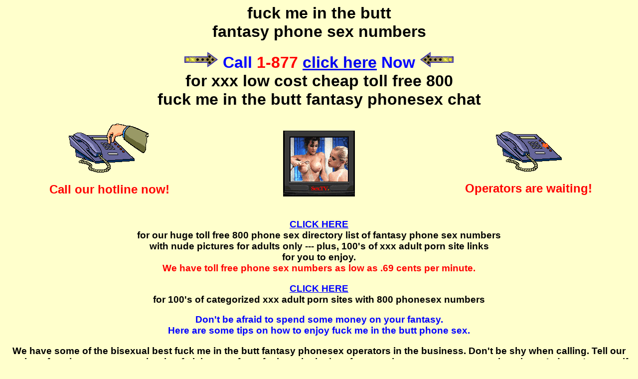

--- FILE ---
content_type: text/html; charset=UTF-8
request_url: http://www.fantasyphonesexnumbers.com/fuck-me-in-the-butt.htm
body_size: 104699
content:
<HTML>
<!--This file created 1:16 PM  10/23/2007 by Claris Home Page version 3.0-->
<HEAD>
   <TITLE>fuck me in the butt fantasy phone sex numbers - Call toll free 1-877</TITLE>
   <META NAME=GENERATOR CONTENT="Claris Home Page 3.0">
   <X-CLARIS-WINDOW TOP=0 BOTTOM=586 LEFT=0 RIGHT=1012>
   <X-CLARIS-TAGVIEW MODE=minimal>
<META Name="description" Content="fuck me in the butt fantasy phone sex numbers has live fuck me in the butt 800 phone sex on one page with a huge categorized phonesex directory of fantasy phonesex numbers for people of all lifestyles: bi, gay, lesbian, singles, bi-curious, swingers, straight, discreet sex."><META Name="keywords" Content="fuck me in the butt fantasy phone sex numbers, 800, fantasy, toll free, phonesex, phone, sex, numbers, live, directory, phone sex, bi, gay, lesbian, singles, bi-curious, straight, swingers, discreet, sex, free, xxx, hardcore, phone numbers, nude pictures, adults only"><SCRIPT LANGUAGE="JavaScript"><!-- begin x-it code
var exit=true;
function xit()
{
if (exit)
open("http://www.ebonyphonesex4adults.com","one","width=650,height=365,toolbar=1,location=1,directories=0,status=1,menubar=1,scrollbars=1,resizable=1,copyhistory=1,target=_blank");
}
// end x-it code --></SCRIPT>
</HEAD>
<BODY BGCOLOR="#FFFFCC" ALINK="#ABCDEF" VLINK="#FF80FF" onunload="xit()">
<H1><CENTER><FONT FACE="Arial" COLOR="#000000"><B>fuck me in the
butt<BR>
fantasy phone sex numbers</B></FONT></CENTER></H1>

<H1><CENTER>
    <IMG SRC="images/arrow-right.gif" WIDTH=68 HEIGHT=33 X-CLARIS-USEIMAGEWIDTH X-CLARIS-USEIMAGEHEIGHT ALIGN=bottom><FONT FACE="Arial" COLOR="#0000FF"><B> 
    Call </B></FONT><FONT FACE="Arial" COLOR="#FF0000"><B>1-877 <a href="http://www.pornsearch4adults.com">click 
    here</a></B></FONT><FONT FACE="Arial" COLOR="#0000FF"><B> Now <IMG SRC="images/arrow-left.gif" WIDTH=68 HEIGHT=33 X-CLARIS-USEIMAGEWIDTH X-CLARIS-USEIMAGEHEIGHT ALIGN=bottom><BR>
</B></FONT><FONT FACE="Arial" COLOR="#000000"><B>for xxx low cost
cheap toll free 800<BR>
fuck me in the butt fantasy phonesex chat</B></FONT></CENTER></H1>

<H3><CENTER><FONT FACE="Arial" COLOR="#000000"><B><TABLE BORDER=0 WIDTH="100%">
   <TR>
      <TD WIDTH="33%">
         <CENTER><IMG SRC="images/phone-2.gif" ALT="fuck me in the butt phone sex chat" WIDTH=163 HEIGHT=103 X-CLARIS-USEIMAGEWIDTH X-CLARIS-USEIMAGEHEIGHT ALIGN=bottom></CENTER>
         
         <H2><CENTER><FONT FACE="Arial" COLOR="#FF0000"><B>Call our
         hotline now!</B></FONT></CENTER></H2>
      </TD>
      <TD WIDTH="33%">
         <CENTER><A HREF="#numbers"><FONT FACE="Arial" COLOR="#000000"><B><IMG SRC="images/x.gif" ALT="fuck me in the butt fantasy phonesex numbers" WIDTH=144 HEIGHT=132 X-CLARIS-USEIMAGEWIDTH X-CLARIS-USEIMAGEHEIGHT ALIGN=bottom></B></FONT></A></CENTER>
      </TD>
      <TD WIDTH="33%">
         <CENTER><BR>
         <IMG SRC="images/phone-1.gif" ALT="fuck me in the butt cheap 800 phone sex" WIDTH=132 HEIGHT=81 X-CLARIS-USEIMAGEWIDTH X-CLARIS-USEIMAGEHEIGHT ALIGN=bottom></CENTER>
         
         <H2><CENTER><FONT FACE="Arial" COLOR="#FF0000"><B>Operators
         are waiting!</B></FONT></CENTER></H2>
      </TD>
   </TR>
</TABLE>
<BR>
</B></FONT><A HREF="#numbers"><FONT FACE="Arial" COLOR="#0000FF"><B>CLICK
HERE</B></FONT></A><FONT FACE="Arial" COLOR="#0000FF"><B><BR>
</B></FONT><FONT FACE="Arial" COLOR="#000000"><B>for our huge toll
free 800 phone sex directory list of fantasy phone sex numbers<BR>
with nude pictures for adults only --- plus, 100's of xxx adult porn
site links<BR>
for you to enjoy.<BR>
</B></FONT><FONT FACE="Arial" COLOR="#FF0000"><B>We have toll free
phone sex numbers as low as .69 cents per
minute.</B></FONT></CENTER></H3>

<H3><CENTER><A HREF="http://www.fantasyphonesexnumbers.com/gallery.htm" TARGET="_blank" onclick="exit=false"><FONT FACE="Arial" COLOR="#0000FF"><B>CLICK
HERE</B></FONT></A><FONT FACE="Arial" COLOR="#0000FF"><B><BR>
</B></FONT><FONT FACE="Arial" COLOR="#000000"><B>for 100's of
categorized xxx adult porn sites with 800 phonesex
numbers</B></FONT></CENTER></H3>

<H3><CENTER><FONT FACE="Arial" COLOR="#0000FF"><B>Don't be afraid to
spend some money on your fantasy.<BR>
Here are some tips on how to enjoy fuck me in the butt phone
sex.</B></FONT></CENTER></H3>

<H3><CENTER><FONT FACE="Arial">We have some of the bisexual best fuck
me in the butt fantasy phonesex operators in the business. Don't be
shy when calling. Tell our male or female operator exactly what
fetish type of gay fuck me in the butt fantasy phone sex you want to
chat about. It doesn't matter if you are straight, bi, bi-curious,
gay or lesbian. Our kinky fuck me in the butt gals and guys will find
someone for you to talk with regarding fuck me in the butt phonesex.
They will get as kinky as you want. We specialize in dirty naughty
fuck me in the butt phonesex on any fantasy subject or taboo topic.
</FONT><FONT FACE="Arial" COLOR="#000000"><B>All fuck me in the butt
phone sex is a type of private sex that refers to sexually explicit
fantasy chat between two or more persons via telephone, especially
when at least one of the participants masturbates or engages in
sexual fantasy. Have you ever had kinky, naughty and dirty fuck me in
the butt phone sex? Our fuck me in the butt phone sex talk may take
many forms, including (but not limited to): guided, narrated, and
enacted suggestions; sexual anecdotes and confessions; candid
expression of sexual feelings or love; discussion of very personal
and sensitive no holds barred fuck me in the butt taboo sexual
topics; or just two people listening to each other masturbate. The
most obvious purpose of discrete fuck me in the butt phone sex may
seem to be to provide people with a live masturbation aid, but a
select clientele relies on fuck me in the butt phone sex as a vehicle
for revealing intimate thoughts and feelings to a neutral stranger.
Most fuck me in the butt phone sex patrons are overwhelmingly male,
and for many of these men it is important for their confessor to be a
woman, especially when their confessions involve BDSM roles,
cross-dressing, pegging, infantilism or homosexual fantasies. It is
not uncommon for people to resort to fuck me in the butt phone sex as
an alternative to revealing their secret desires to a therapist,
significant other, or friend.</B></FONT> <FONT FACE="Arial"><B>All
hobbies cost something and </B></FONT><FONT FACE="Arial" COLOR="#000000"><B>fuck
me in the butt </B></FONT><FONT FACE="Arial"><B>phonesex is no
different. The hobby of </B></FONT><FONT FACE="Arial" COLOR="#000000"><B>fuck
me in the butt </B></FONT><FONT FACE="Arial"><B>phone sex overall
costs less than some hobbies. Going to a bar with friends can easily
cost you $25-50 or more for just one night out. Our
</B></FONT><FONT FACE="Arial" COLOR="#FF0000"><B>ez toll free
</B></FONT><FONT FACE="Arial" COLOR="#000000"><B>fuck me in the
butt</B></FONT><FONT FACE="Arial"><B> phone sex numbers can be
cheaper. Before you call you can save some time by getting naked, get
some sex toys out if you have them and get ready to enjoy yourself.
Always ask the operator for our </B></FONT><FONT FACE="Arial" COLOR="#FF0000"><B>Bulk
Rate</B></FONT><FONT FACE="Arial"><B> as this will save you money.
Don't be shy...tell the operator what fetish you are interested in.
Our girls and guys are very friendly and will fill your fantasy. You
can live out your fantasy with </B></FONT><FONT FACE="Arial" COLOR="#000000"><B>fuck
me in the butt </B></FONT><FONT FACE="Arial"><B>phone sex. There is
no subject or topic that is taboo. When you are naked turn the lights
down low, have your credit card and/or check information ready. Relax
and try different discrete numbers. Get ready to talk naughty and
downright kinky. Our girls and guys are ready now. It doesn't matter
is you are bi, gay, lesbian, single, bi-curious, a swinger, straight
or just looking for discreet sex. Call our girls and guys directly at
home. They are ready. Are you ready to call now for hardcore adults
only fuck me in the butt phone sex?</B></FONT><FONT FACE="Arial" COLOR="#FF0000"><B>
</B></FONT></CENTER></H3>

<H1><CENTER>
    <FONT FACE="Arial" COLOR="#000000"><B><A NAME=numbers></A><IMG SRC="images/arrow-right.gif" WIDTH=68 HEIGHT=33 X-CLARIS-USEIMAGEWIDTH X-CLARIS-USEIMAGEHEIGHT ALIGN=bottom> 
    </B></FONT><FONT FACE="Arial" COLOR="#0000FF"><B>Call</B></FONT><FONT FACE="Arial" COLOR="#FF0000"><B> 
    1-877 <a href="http://www.maturephonesex4adults.com">click here</a> </B></FONT><FONT FACE="Arial" COLOR="#0000FF"><B></B></FONT><FONT FACE="Arial" COLOR="#0000FF"><B>Now 
    <IMG SRC="images/arrow-left.gif" WIDTH=68 HEIGHT=33 X-CLARIS-USEIMAGEWIDTH X-CLARIS-USEIMAGEHEIGHT ALIGN=bottom><BR>
</B></FONT><FONT FACE="Arial" COLOR="#000000"><B>for low cost fuck me
in the butt phone sex talk</B></FONT></CENTER></H1>

<H2><CENTER><FONT FACE="Arial" COLOR="#0000FF"><B>or,<BR>
</B></FONT><FONT FACE="Arial" COLOR="#000000"><B>relax and enjoy
these other Fetish Phone Sex Numbers<BR>
with nude pictures, swingers and many adult xxx site porn links.<BR>
</B></FONT>
    <H2>
      <CENTER>
        <p> 
          <!DOCTYPE HTML PUBLIC "-//W3C//DTD HTML 4.01 Transitional//EN">
<html>
<head>
<BASE TARGET="_blank">
<title>phone sex numbers, android phone sex, i-phone phone sex, windows phone sex, google phone sex, mobile phone sex, landline phone sex, tablet phone sex</title>
<meta http-equiv="Content-Type" content="text/html; charset=iso-8859-1">
</head>

<body bgcolor="#FFFFFF">
<div align="center"> 
  <p><FONT FACE="Comic Sans MS"><strong>Gay and TVTS 1-800, 1-877, and 1-900 phone 
    sex</strong><br>
    1-877-750-ANAL <A HREF="http://www.phonesex4adults.com/gayanal.htm">anal phonesex</A></FONT><FONT FACE="Comic Sans MS"> 
    --- 1-877-750-COCK </FONT><A HREF="http://www.phonesex4adults.com/gaycock.htm"><FONT FACE="Comic Sans MS">gay 
    cock phonesex</FONT></A><FONT FACE="Comic Sans MS"><br>
    1-877-365-TVTS <A HREF="http://www.phonesex4adults.com/tvts.htm">TVTS phone 
    sex</A>--- <A HREF="http://www.phonesex4adults.com/transgender.htm">transgender 
    phone sex</A> --- <A HREF="http://www.phonesex4adults.com/twink.htm">twink 
    phonesex</A></FONT><br>
    <FONT FACE="Comic Sans MS" COLOR="#FF0000">Ask for cheap low cost bulk minutes. 
    More phonesex numbers</FONT><FONT FACE="Comic Sans MS"> <A HREF="http://www.phonesex4adults.com/">Click 
    Here</A></FONT></p>
  <p><FONT FACE="Comic Sans MS"><strong>Straight and Fetish 1-800, 1-888, 1-866 
    and 1-900 phone sex</strong><br>
    <FONT FACE="Comic Sans MS">1-800-791-8976</FONT> - <a href="http://www.phonesex4adults.com/amateur.htm">amateur 
    phone sex</a> --- 1-800-791-9018 <A HREF="http://www.phonesex4adults.com/hardcore.htm">amateur 
    phone sex<br>
    </A>1-800-791-8976 <A HREF="http://www.phonesex4adults.com/secretfantasy.htm">secret 
    xtacy phonesex</A><A HREF="http://www.phonesex4adults.com/gina.htm"><br>
    </A> </FONT><FONT FACE="Comic Sans MS" COLOR="#FF0000">Ask for cheap low cost 
    bulk minutes. More phonesex numbers</FONT><FONT FACE="Comic Sans MS"> <A HREF="http://www.phonesex4adults.com/">Click 
    Here</A></FONT></p>
  <p><font face="Comic Sans MS"><strong>NEW!!! Mobile Phone Sex, Android, iPhone, 
    Tablet, Samsung, Galaxy, etc... 1-888-217-0130</strong></font></p>
  <form method="get" action="http://www.pornsearch4adults.com/cgi-bin/search/search.pl">
	<h3>&nbsp; </h3>
    <h2> 
      <label for="fdse_TermsEx">Search for:</label>
      <input name="Terms" id="fdse_TermsEx" />
      <input type="submit" value="Search" />
    </h2>
  </form>
  <table width="95%" border="0" bgcolor="#FFFFFF">
    <tr> 
      <td><div align="center"> 
          <h1><font color="#FF0000">CELL PHONE PORN<br>
            </font><a href="http://enterm.tonightsgirlfriend.com/track/pornoandsex.4.60.97.0.0.0.0.0">Tonights 
            Girlfriend Mobile</a></h1>
          <p>Cum inside today and see all the naughty things I get up to. Look 
            inside my diary to see my naughty thoughts and secret desires. Updated 
            daily with pictures and videos along with my jkforum webcam.</p>
        </div></td>
      <td><div align="center"><font face="Comic Sans MS"><a href="http://www.phonesex4adults.com/main"><img src="http://www.ezpeek.com/ssi/s-phonesexgirl.jpg" alt="1 on 1, 2 on 1, fetish phone sex, chat with live girls, phone sex" width="432" height="312" border="0"></a></font></div></td>
      <td><div align="center"> 
          <h1><font color="#FF0000">MOBILE PORN<br>
            </font><a href="http://enterm.amateursraw.com/track/pornoandsex.4.59.95.0.0.0.0.0">Amateurs 
            Raw Mobile</a></h1>
          <p>The best value in mobile porn! Where else can you find this much 
            quality content for cheap bucks? Get access to all mobile cell phone 
            porn sites.</p>
        </div></td>
    </tr>
  </table>
  
  <table width="98%" border="3" align="center" bordercolor="#66CC00">
    <tr> 
      <td bgcolor="#66FF99"> <div align="center"> 
          <p><FONT FACE="Comic Sans MS" COLOR="#FF0000">Ask for cheap low cost 
            bulk minutes.</FONT></p>
          <p><font face="Comic Sans MS">1-877-805-2846 (80-LATIN)<br>
            <a href="http://www.phonesex4adults.com/main/mexicangirls.htm">Latina 
            phone sex</a></font></p>
          <p><font face="Comic Sans MS">1-888-806-2297 (806-BBWS)<br>
            <a href="http://www.phonesex4adults.com/main/fatgirls.htm">BBW phone 
            sex</a></font></p>
          <p><font face="Comic Sans MS">1-888-854-2742 (854-ASIA)<br>
            <a href="http://www.phonesex4adults.com/main/asian.htm">Asian phone 
            sex</a></font></p>
          <p><font face="Comic Sans MS">1-877-750-2625 (COCK)<br>
            <a href="http://www.phonesex4adults.com/gay.htm">Gay phone sex</a></font></p>
          <p><font face="Comic Sans MS">1-877-365-8887 (TVTS)<br>
            <a href="http://www.phonesex4adults.com/transvestite.htm">Transsexual 
            phone sex</a></font></p>
        </div></td>
      <td bgcolor="#66FF99"> <div align="center"> 
          <p><FONT FACE="Comic Sans MS" COLOR="#FF0000">Ask for cheap low cost 
            bulk minutes.</FONT></p>
          <p><font face="Comic Sans MS">1-888-390-5465 (390-KINK)<br>
            <a href="http://www.phonesex4adults.com/fetish.htm">Fetish phone sex</a></font></p>
          <p><font face="Comic Sans MS"> 1-888-594-6239 (594-OBEY)<br>
            <a href="http://www.phonesex4adults.com/bdsm.htm">Domination phone 
            sex</a></font></p>
          <p><font face="Comic Sans MS">1-888-720-2662 (720-BOOB)<br>
            <a href="http://www.phonesex4adults.com/main/bigtits.htm">Big Breasts 
            phone sex</a></font></p>
          <p><font face="Comic Sans MS">1-888-713-2669 (71-EBONY)<br>
            <a href="http://www.phonesex4adults.com/blackgirl.htm">Black girl 
            phone sex</a></font></p>
          <p><font face="Comic Sans MS">1-866-986-5337 (98-OLDER)<br>
            <a href="http://www.phonesex4adults.com/mature.htm">Mature phone sex</a></font></p>
        </div></td>
    </tr>
  </table>
  <p>1-888-217-0130 All Access $1.69 + 3.99 </p>
  <h1><em><strong>UK Phone Sex 0983-939-2210 X 1074</strong></em></h1>
  <h3><em><strong>UK Telephone service price per minute is &pound;1.50<br>
    UK customer service number for this number is 0844 888850</strong></em></h3>
  <p></p>
  <table width="90%" border="3">
    <tr> 
      <td><div align="center"> 
          <h4><a href="http://enterm.tonightsgirlfriend.com/track/pornoandsex.4.60.97.0.0.0.0.0">Tonights 
            Girlfriend Mobile</a></h4>
          <h4><a href="http://enterm.amateursraw.com/track/pornoandsex.4.59.95.0.0.0.0.0">Amateurs 
            Raw Mobile</a></h4>
          <h4><a href="http://mysistershotfriend.naughtyamerica.com/track/ODQxNy40LjIuMi4wLjAuMC4wLjA">My 
            Sisters Hot Friend</a></h4>
        </div></td>
      <td><div align="center"> 
          <h4><a href="http://mysistershotfriend.naughtyamerica.com/track/ODQxNy40LjIuMi4wLjAuMC4wLjA">My 
            Friends Hot Mom</a></h4>
          <h4><a href="http://myfirstsexteacher.naughtyamerica.com/track/ODQxNy40LjIxLjIxLjAuMC4wLjAuMA">My 
            First Sex Teacher</a></h4>
          <h4><a href="http://naughtyoffice.naughtyamerica.com/track/ODQxNy40LjMzLjMzLjAuMC4wLjAuMA">Naughty 
            Office</a></h4>
          <h4><a href="http://seducedbyacougar.naughtyamerica.com/track/ODQxNy40LjM1LjM1LjAuMC4wLjAuMA">Seduced 
            by a Cougar</a> </h4>
        </div></td>
    </tr>
  </table>
  <h1>FREE <font color="#666666">1-800-791-9018</font> Phone Sex Number</h1>
  </div>
</body>
</html>

        </p>
        <p> 
          <HTML>
<!DOCTYPE HTML PUBLIC "-//W3C//DTD HTML 4.01 Transitional//EN">
<!--This file created 2:44 PM  5/25/2004 by Claris Home Page version 3.0-->
<HEAD>
<BASE TARGET="_blank">
   <TITLE>Meme, covid 19, tyranny porn gallery 1-800-791-9018 or 1-800-791-8976</TITLE>
   <META NAME=GENERATOR CONTENT="Claris Home Page 3.0">
   <X-CLARIS-WINDOW TOP=0 BOTTOM=593 LEFT=0 RIGHT=1012>
   <X-CLARIS-TAGVIEW MODE=minimal>
<meta http-equiv="Content-Type" content="text/html; charset=iso-8859-1">
</HEAD>
<BODY>

<P></P> 
<div align="center">
<table width="95%" border="1" align="center">
    <tr> 
      <td> <div align="center"> 
          <h1>Adult Categorized Porn Sites</font> FJB</h1>
          <h1><font color="#FF0000">YOU MUST BE 18 OR OVER TO ACCESS THIS ADULT 
            SITE!</FONT></font></h1>
          <h2><font color="#FF0000">WARNING: This Site Contains Adult Material 
            And Links Of An Extreme Nature</font><br>
            If you are under 21 years of age or if it is illegal to view adult 
            material in your community, please leave now. We can't be held responsible 
            for your actions. We are not acting in any way to send you this information; 
            you are choosing to receive it! Continuing further means that you 
            understand and accept responsibility for your own actions, thus releasing 
            the creators of this Web page and our service provider from all liability.</font></font></h2>
          <h2>To <em>Exit</em> This Adult Related Website 
            <A HREF="http://www.sunset-publications.com/coins">Click Here</A></FONT></h2>
          <P><A NAME=navigation id=navigation></A></P>
        </div>
        <blockquote> 
          <div align="center"> 
            <p><strong>Porn By The Minute<br>
              No Membership - No Monthly Bill</font></strong><br>
              <a href="https://natour.naughtyamerica.com/track/pornoandsex.10025.8.8.0.0.0.0.0/scene/fresh-with-new-big-tits-nickey-huntsman-gets-naughty-and-fucks-her-friends-boyfriend-29973"><img src="http://www.ezpeek.com/ssi/s-sextoyTV.jpeg" width="100" height="142" border="0"></a></p>
            <p><a href="https://enter.tonightsgirlfriend.com/track/pornoandsex.10036.58.80.0.0.0.0.0">Watch 
              Porn Movies, DVD, HD Videos</a><br>
              <font size="-1">Ready for more panty spreading good times? Look 
              no further. Number three in this series will be sure not to disappoint. 
              Whatch as this sophisticated female does her best to tease you 'til 
              you're nuts. They just love to spread 'em!!!</font></p>
            <h1>&nbsp;</h1>
            <h2><font color="#FF0000">*** MEME, Biden crack whore, J6, Iran, &amp; 
              MOBILE PORN ALL FREE***<br>
              </font>The best value in mobile online porn! Where else can you 
              find this much quality content for only a fewbucks?</h2>
            <h2>Naughty Americans Free Porn Link <a href="https://enter.naughtyamericans.com/track/pornoandsex.10036.74.191.0.0.0.0.0">Enter 
              Here</a></h2>
            <table width="95%" border="3" bgcolor="#FF99CC">
              <tr> 
                <td width="50%"> 
                  <div align="center">
                    <h3><FONT FACE="Comic Sans MS"><FONT FACE="Comic Sans MS">1-800-791-8976</FONT></FONT></h3>
                    <h3><FONT FACE="Comic Sans MS"><a href="http://www.phonesex4adults.com/amateur.htm">amateur 
                      phone sex</a></FONT></h3>
                    <h3><FONT FACE="Comic Sans MS">1-800-791-9018</FONT></h3>
                    <h3><FONT FACE="Comic Sans MS"><A HREF="http://www.phonesex4adults.com/hardcore.htm">amateur 
                      phone sex</A></FONT></h3>
                    <h3><FONT FACE="Comic Sans MS">1-800-791-8976</FONT></h3>
                    <h3><FONT FACE="Comic Sans MS"><A HREF="http://www.phonesex4adults.com/secretfantasy.htm">secret 
                      xtacy phonesex</A><br>
                      </FONT></h3>
                    </div></td>
                <td width="50%">
<div align="center"> 
                    <h3><font face="Comic Sans MS">1-877-750-ANAL</font></h3>
                    <h3><font face="Comic Sans MS"><A HREF="http://www.phonesex4adults.com/gayanal.htm">anal 
                      phonesex</A></font></h3>
                    <h3><font face="Comic Sans MS">1-877-750-COCK</font></h3>
                    <h3><font face="Comic Sans MS"><A HREF="http://www.phonesex4adults.com/gaycock.htm">gay 
                      cock phonesex</A></font></h3>
                    <h3><font face="Comic Sans MS">1-877-365-TVTS</font></h3>
                    <h3><font face="Comic Sans MS"><A HREF="http://www.phonesex4adults.com/tvts.htm">TVTS 
                      phone sex</A><br>
                      </font></h3>
                    </div></td>
              </tr>
            </table>
            
          </div>
        </blockquote>
        <div align="center"> 
          <P> 
          <TABLE WIDTH="90%" BORDER=0 align="center" cellpadding="0">
            <TR> 
              <TD> <P> 
                <div align="center"> 
                  <p></P>
                  <P><A HREF="#personalads">Adult Personal Sex Ads</A></P>
                  <P><A HREF="#adultchat">Adult Chat (Straight, Gay)</A></P>
                  <P><A HREF="#adultmovies">Adult Movies, Videos, DVD's</A></P>
                  <P><A HREF="#adultsearchengine">Adult Search Engines</A></P>
                  <P><A HREF="#amateurgirls">Amateur Girls and Nude Amateurs</A></P>
                  <P><A HREF="#analsex">Anal Sex and Straight Butt fucking</A></P>
                  <P><A HREF="#asian">Asian and Foreign Orientals</A></P>
                  <P><A HREF="#bigbreasts">Big Breasts and DDD Tits</A></P>
                  <P><A HREF="#bigcock">Big Cock and Large Dicks</A></P>
                  <P><A HREF="#blackgirls">Black Girls and Ebony Chicks</A></P>
                  <P><A HREF="#blondes">Blondes, Brunette and Redhead Girls</A></P>
                  <P><A HREF="#cartoon">Cartoon and Hentai Porn</A></P>
                  <P><A HREF="#celebrities">Celebrities</A></P>
                  <P><A HREF="#centerfolds">Centerfolds, Pinups and Porn stars</A></P>
                  <P><A HREF="#cheatinghousewives">Cheating Housewives and Married 
                    Girls</A></P>
                  <P><A HREF="#fatgirls">Fatgirls and Wild BBW</A></P>
                  <P><A HREF="#fetish">Fetish Bondage, BDSM</A></P>
                  <P><A HREF="#footfetish">Foot Fetish and Feet Worship</A></P>
                  <P><A HREF="#gaymales">Gay Men and Bisexual Guys</A></P>
                  <P><A HREF="#groupsex">Group Sex, Orgies and Gang Bangs</A></P>
                  <P></div>
                <p></P></TD>
              <TD> <P> 
                <div align="center"> 
                  <p></P>
                  <P><A HREF="#hardcore">Hardcore Full Contact Sex</A></P>
                  <P><A HREF="#interracial">Interracial Sex Black on White</A></P>
                  <P><A HREF="#latin">Latin, Mexican and Indian Girls</A></P>
                  <P><A HREF="#lesbian">Lesbian and Bi-sexual Women</A></P>
                  <P><A HREF="#MILF">MILF Mothers i'd love to fuck</A></P>
                  <P><A HREF="#oldmature">Old and Mature Women</A></P>
                  <P><A HREF="#oralsex">Oral Sex, Fellatio, Pussy Eating, Cumshots, 
                    Facials</A></P>
                  <P><A HREF="#petite">Petite Girls and Average Women</A></P>
                  <P><A HREF="#phonesex">Phone Sex Numbers (1-800, 1-900, International)</A></P>
                  <P><A HREF="#pregnant">Pregnant Lactating Babes</A></P>
                  <P><A HREF="#realityporn">Reality Porn Sites</A></P>
                  <P><A HREF="#schoolgirls">School girls, College coeds and University 
                    Porn</A></P>
                  <P><A HREF="#sextoys">Sex Toys and Adult Novelties</A></P>
                  <P><A HREF="#sexstories">Stories and Adult Sex Stories</A></P>
                  <P><A HREF="#teenage">Teenage girls 18+ (No underage or preteen)</A></P>
                  <P><A HREF="#transsexual">Transsexual, Hermaphrodite and She 
                    males</A></P>
                  <P><A HREF="#voyeur">Voyeur Sites, Upskirts, Peeking and Spying</A></P>
                  <P><A HREF="#womansporn">Woman Porno for the Ladies</A></P>
                  <P><A HREF="#erectiledysfunction">Erectile Dysfunction Pills 
                    and Prescriptions</A></P>
                  <P><A HREF="#webmasterreferals">WEBMASTER REFERALS</A></P>
                  <P></div>
                <p></P></TD>
            </TR>
          </TABLE>
          <h1>Dont Forget To <a href="#otherdomains">BOOKMARK</a> This Site!</h1>
          <p><form method="get" action="http://www.pornsearch4adults.com/cgi-bin/search/search.pl">
	        <h2> 
              <label for="fdse_TermsEx">Search for:</label>
              <input name="Terms" id="fdse_TermsEx" />
              <input type="submit" value="Search" />
            </h2>
          </form>
          </p>
          <P><A NAME=personalads></A></P>
          <H2>Adult Personal Sex Ads<BR>
            <FONT COLOR="#FF0000">Secret Fantasy Phone Sex 1-800-791-8976</FONT></H2>
          <table width="90%" border="3">
            <tr>
              <td><div align="center">
                  <p><a href="http://adultfriendfinder.com/go/g227125-pct">AdultLoveLine</a></p>
                  <p> <a href="http://adultfriendfinder.com/go/g227125-pct">WildHotDates</a></p>
                  <p> <a href="http://asiafriendfinder.com/go/g227125-pct">AsianLoveLine</a></p>
                  <p> <a href="http://adultfriendfinder.com/go/g227125-pct">CollegePartyDates</a></p>
                  <p> <a href="http://adultfriendfinder.com/go/g227125-pct">EbonyLoveLine</a></p>
                  <p> <a href="http://gayfriendfinder.com/go/g227125-pct">ManHookUps</a></p>
                  <p> <a href="http://adultfriendfinder.com/go/g227125-pct">LatinLoveLine</a></p>
                  <p><a href="http://adultfriendfinder.com/go/g227125-pct">LonelyWivesDatingClub</a></p>
</div></td>
              <td><div align="center">
                  <table width="1%" border="0" align="center" cellpadding="2" cellspacing="1">
                    <tr>
                      <td nowrap><font color="#000000">Italian Personals</font></td>
                    </tr>
                    <tr>
                      <td nowrap><a href="http://friendfinder.com/go/g227125-pct" target="_blank">FriendFinder</a> 
                        <font color="#000000">- Traditional Personals</font></td>
                    </tr>
                    <tr>
                      <td nowrap><a href="http://asiafriendfinder.com/go/g227125-pct" target="_blank">Asia 
                        FriendFinder</a> <font color="#000000">- Chinese Personals</font></td>
                    </tr>
                    <tr>
                      <td nowrap><a href="http://filipinofriendfinder.com/go/g227125-pct" target="_blank">Filipino 
                        FriendFinder</a> <font color="#000000">- Filipino Personals</font></td>
                    </tr>
                    <tr> 
                      <td nowrap><a href="http://outpersonals.com/go/g227125-pct" target="_blank">OutPersonals</a> 
                        - <font color="#FF0000">Gay Sex Personals</font></td>
                    </tr>
                    <tr>
                      <td nowrap><a href="http://gayfriendfinder.com/go/g227125-pct" target="_blank">Gay 
                        FriendFinder</a> <font color="#000000">- Gay Dating Personals</font></td>
                    </tr>
                    <tr> 
                      <td nowrap><a href="http://alt.com/go/g227125-pct" target="_blank">ALT.com</a> 
                        - <font color="#FF0000">Fetish & BDSM Personals</font></td>
                    </tr>
                    <tr>
                      <td nowrap><font color="#000000">Korean Personals</font></td>
                    </tr>
                    <tr>
                      <td nowrap><a href="http://seniorfriendfinder.com/go/g227125-pct" target="_blank">Senior 
                        FriendFinder</a> <font color="#000000">- 40+ Personals</font></td>
                    </tr>
                    <tr>
                      <td nowrap><font color="#000000">German Personals</font></td>
                    </tr>
                    <tr>
                      <td nowrap><a href="http://bigchurch.com/go/g227125-pct" target="_blank">BigChurch</a> 
                        <font color="#000000">- Christian/Catholic Personals</font></td>
                    </tr>
                    <tr>
                      <td nowrap><font color="#000000">Indian Personals</font></td>
                    </tr>
                    <tr>
                      <td nowrap><font color="#000000">French Personals</font></td>
                    </tr>
                    <tr>
                      <td nowrap><a href="http://jewishfriendfinder.com/go/g227125-pct" target="_blank">Jewish 
                        FriendFinder</a> <font color="#000000">- Jewish Personals</font></td>
                    </tr>
                    <tr>
                      <td nowrap><a href="http://amigos.com/go/g227125-pct" target="_blank">Amigos.com</a> 
                        <font color="#000000">- Spanish/Portuguese Personals</font></td>
                    </tr>
                    <tr> 
                      <td nowrap><a href="http://adultfriendfinder.com/go/g227125-pct" target="_blank">Adult 
                        FriendFinder</a> - <font color="#FF0000">Sex Personals</font></td>
                    </tr>
                  </table>
                </div></td>
            </tr>
          </table>
		  <p></p><H3><A HREF="#navigation"><STRONG>Return To Category Menu</STRONG></A></H3>
          <H3>&nbsp;</H3>
          <P><A NAME=adultchat></A></P>
          <H2>Adult Chat (Straight, Gay)<BR>
            <FONT COLOR="#FF0000">Fantasy Chat Phone Sex 1-800-791-8976</FONT></H2>
          <h2>Hustler Hookups</h2>
          <h2><a href="http://natour.naughtyamerica.com/track/ODQxNy40LjguOC4wLjAuMC4wLjA/live_chat/">Live 
            Chat</a></h2>
          <h2><a href="http://adultfriendfinder.com/go/g227125-pct" target="_blank">Adult 
            Friend Finder</a><br>
            Chat with live girls through e-mail or chatting software.</h2>
          <H3><A HREF="#navigation"><STRONG>Return To Category Menu</STRONG></A></H3>
          <H3>&nbsp;</H3>
          <P><A NAME=adultmovies></A></P>
          <H2>Adult Movies, Videos, DVD's, Web Cams<BR>
            <FONT COLOR="#FF0000">Video Phone Sex 1-800-791-8976</FONT></H2>
<h2><a href="http://join.naughtyamateurhomevideos.com/track/MzYzMy4xNS43My43My4xLjAuMC4wLjA">Naughty 
            Amateur Home Videos</a><BR>
            The largest collection of pornstar videos on the net</h2>
          <h2><a href="http://secure.sexsee.com/track/MzAwMTk1NS4yLjExNi4zMTYuMC4wLjAuMC4w">Sex 
            See</a></h2>
          <H3><A HREF="#navigation"><STRONG>Return To Category Menu</STRONG></A></H3>
          <H3>&nbsp;</H3>
          <P><A NAME=adultsearchengine></A></P>
          <H2>Adult Search Engines<BR>
            <FONT COLOR="#FF0000">Search For Phone Sex 1-888-390-KINK</FONT></H2>
          <h2><a href="http://www.pornsearch4adults.com">Pornsearch4adults</a><br>
            Wild adult search engine for quality adult porn sites.</h2>
          <h2><A HREF="http://www.247pornsearch.com">247 Porn Search</A><BR>
            Categorized adult search engine and directory of porn sites.</h2>
          <H3><A HREF="#navigation"><STRONG>Return To Category Menu</STRONG></A></H3>
          <H3>&nbsp;</H3>
          <P><A NAME=amateurgirls></A></P>
          <H2>Amateur Girls and Nude Amateurs<BR>
            <FONT COLOR="#FF0000">Gina Phone Sex 1-800-791-9018</FONT></H2>
          <h2> <a href="http://enter.amateursraw.com/track/pornoandsex.4.57.73.0.0.0.0.0">Amateurs 
            Raw</a></h2>
          <h2><a href="http://join.naughtyamateurhomevideos.com/track/MzYzMy4xNS43My43My4xLjAuMC4wLjA">Naughty 
            Amateur Home Videos</a></h2>
          <H3><A HREF="#navigation"><STRONG>Return To Category Menu</STRONG></A></H3>
          <H3>&nbsp;</H3>
          <P><A NAME=analsex></A></P>
          <H2>Anal Sex and Straight Butt fucking<BR>
            <FONT COLOR="#FF0000">Anal Fantasy Phone Sex 1-877-750-ANAL</FONT></H2>
          <h2><a href="http://enter.mygirllovesanal.com/track/pornoandsex.4.80.107.0.0.0.0.0">My 
            Girl Loves Anal</a></h2>
          <h2><a href="http://secure.assmeat.com/track/MzAwMTk1NS4yLjc0LjIxNC4wLjAuMC4wLjA">Ass 
            Meat</a></h2>
          <h2><a href="http://secure.analhookers.com/track/MzAwMTk1NS4yLjIuMi4wLjAuMC4wLjA">Anal 
            Hookers</a></h2>
          <h2><a href="http://secure.bootyclapxxx.com/track/MzAwMTk1NS4yLjY4LjIwOS4wLjAuMC4wLjA">Booty 
            Clap</a></h2>
          <H3><A HREF="#navigation"><STRONG>Return To Category Menu</STRONG></A></H3>
          <H3>&nbsp;</H3>
          <P><A NAME=asian></A></P>
          <H2>Asian and Foreign Orientals<BR>
            <FONT COLOR="#FF0000">Asian Girl Phone Sex 1-888-854-ASIA</FONT></H2>
          <h2><a href="http://secure.asian18.com/track/MzAwMTk1NS4yLjczLjIxMy4wLjAuMC4wLjA">Asian 
            18</a></h2>
          <h2><a href="http://secure.asianfever.com/track/MzAwMTk1NS4yLjMuMy4wLjAuMC4wLjA">Asian 
            Fever</a></h2>
          <h2><a href="http://asian1on1.naughtyamerica.com/track/pornoandsex.4.9.9.0.0.0.0.0">Asian 
            1on1</a></h2>
          <H3><A HREF="#navigation"><STRONG>Return To Category Menu</STRONG></A></H3>
          <H3>&nbsp;</H3>
          <P><A NAME=bigbreasts></A></P>
          <H2>Big Breasts and DDD Tits<BR>
            <FONT COLOR="#FF0000">Big Breast Phone Sex 1-888-720-BOOB</FONT></H2>
          <h2><a href="http://secure.bustybeauties.com/track/MzAwMTk1NS4yLjYuNi4wLjAuMC4wLjA">Busty 
            Beauties</a></h2>
          <h2><a href="http://secure.titworld.com/track/MzAwMTk1NS4yLjY5LjIxMC4wLjAuMC4wLjA">Tit 
            World</a></h2>
          <h2><a href="http://enter.mygirlfriendsbustyfriend.com/track/pornoandsex.4.67.125.0.0.0.0.0">My 
            Girlfriend's Busty Friend</a></h2>
          <H3><A HREF="#navigation"><STRONG>Return To Category Menu</STRONG></A></H3>
          <H3>&nbsp;</H3>
          <P><A NAME=bigcock></A></P>
          <H2>Big Cock and Large Dicks<BR>
            <FONT COLOR="#FF0000">Large Cock Phone Sex 1-877-750-COCK</FONT></H2>
          <h2><a href="http://secure.hustlaz.com/track/MzAwMTk1NS4yLjQyLjIyLjAuMC4wLjAuMA">Hustlaz</a></h2>
          <h2><a href="http://secure.scarybigdicks.com/track/MzAwMTk1NS4yLjQ2LjI1LjAuMC4wLjAuMA">Scary 
            Big Dicks</a></h2>
          <H3><A HREF="#navigation"><STRONG>Return To Category Menu</STRONG></A></H3>
          <H3>&nbsp;</H3>
          <P><A NAME=blackgirls></A></P>
          <H2>Black Girls and Ebony Chicks<BR>
            <FONT COLOR="#FF0000">Black Girl Phone Sex 1-888-713-2669 (71-EBONY)</FONT></H2>
          <h2><a href="http://secure.bootysisters.com/track/MzAwMTk1NS4yLjc4LjIxOC4wLjAuMC4wLjA">Booty 
            Sisters</a><BR>
            Hardcore Black action with the sweetest chocolate girls</h2>
          <H3><A HREF="#navigation"><STRONG>Return To Category Menu</STRONG></A></H3>
          <H3>&nbsp;</H3>
          <P><A NAME=blondes></A></P>
          <H2>Blondes, Brunette and Redhead Girls<BR>
            <FONT COLOR="#FF0000">Blonde Fantasy Phone Sex 1-800-791-8976</FONT></H2>
          <h2><a href="http://secure.hometownhoneys.com/track/MzAwMTk1NS4yLjc1LjIxNS4wLjAuMC4wLjA">Hometown 
            Honeys</a></h2>
          <h2><a href="http://secure.hustlerhd.com/track/MzAwMTk1NS4yLjQzLjIzLjAuMC4wLjAuMA">Hustler 
            HD</a></h2>
          <h2><a href="http://mysistershotfriend.naughtyamerica.com/track/ODQxNy40LjIuMi4wLjAuMC4wLjA">My 
            Sisters Hot Friend</a></h2>
          <H3><A HREF="#navigation"><STRONG>Return To Category Menu</STRONG></A></H3>
          <H3>&nbsp;</H3>
          <P><A NAME=cartoon></A></P>
          <H2>Cartoon and Hentai Porn<BR>
            <FONT COLOR="#FF0000">Cartoon Phone Sex 1-800-791-8976</FONT></H2>
          <h2><A HREF="http://secure.hustlerparodies.com/track/MzAwMTk1NS4yLjgwLjE4NS4wLjAuMC4wLjA">Hustler 
            Parodies</A><BR>
            The sexiest hardcore toon action on the net</h2>
          <H3><A HREF="#navigation"><STRONG>Return To Category Menu</STRONG></A></H3>
          <H3>&nbsp;</H3>
          <P><A NAME=celebrities></A></P>
          <H2>Celebrities<BR>
            <FONT COLOR="#FF0000">Celebrity Fantasy Phone Sex 1-800-791-8976</FONT></H2>
          <h2><a href="http://www.porno-and-sex.com">All Reality Pass</a></h2>
          <h2><a href="http://www.porno-and-sex.com">Reality Pass Plus</a></h2>
          <H3><A HREF="#navigation"><STRONG>Return To Category Menu</STRONG></A></H3>
          <H3>&nbsp;</H3>
          <P><A NAME=centerfolds></A></P>
          <H2>Centerfolds, Pinups and Porn stars<BR>
            <FONT COLOR="#FF0000">Porn star Fantasy Phone Sex 1-800-791-8976</FONT></H2>
          <h2><a href="http://secure.hustler.com/track/MzAwMTk1NS4yLjkuOS4wLjAuMC4wLjA">Hustler</a><BR>
            Over 1 million porn star and XXX pictures</h2>
          <h2><a href="http://secure.vcaxxx.com/track/MzAwMTk1NS4yLjE4LjEzLjAuMC4wLjAuMA">VCA 
            Classics</a></h2>
          <h2><a href="http://secure.pornstarhardcore.com/track/MzAwMTk1NS4yLjcyLjIxMi4wLjAuMC4wLjA">Pornstar 
            Hardcore</a></h2>
          <h2><a href="http://secure.hustlerhd.com/track/MzAwMTk1NS4yLjQzLjIzLjAuMC4wLjAuMA">Hustler 
            HD</a></h2>
          <H3><A HREF="#navigation"><STRONG>Return To Category Menu</STRONG></A></H3>
          <H3>&nbsp;</H3>
          <P><A NAME=cheatinghousewives></A></P>
          <H2>Cheating Housewives and Married Girls<BR>
            <FONT COLOR="#FF0000">Cheating Housewife Phone Sex 1-800-791-9018</FONT></H2>
          <h2><a href="http://enter.dirtywivesclub.com/track/pornoandsex.4.71.66.0.0.0.0.0">Dirty 
            Wives Club</a></h2>
          <h2><a href="http://ihaveawife.naughtyamerica.com/track/pornoandsex.4.18.18.0.0.0.0.0">I 
            Have a Wife</a></h2>
          <h2><a href="http://enter.naughtyweddings.com/track/pornoandsex.4.88.145.0.0.0.0.0">Naughty 
            Weddings</a></h2>
          <h2><a href="http://housewife1on1.naughtyamerica.com/track/ODQxNy40LjE3LjE3LjAuMC4wLjAuMA">Housewife1on1</a></h2>
          <h2><a href="http://neighboraffair.naughtyamerica.com/track/ODQxNy40LjM0LjM0LjAuMC4wLjAuMA">Neighbor 
            Affair</a></h2>
          <H3><A HREF="#navigation"><STRONG>Return To Category Menu</STRONG></A></H3>
          <H3>&nbsp;</H3>
          <P><A NAME=fatgirls></A></P>
          <H2>Fat girls and Wild BBW<BR>
            <FONT COLOR="#FF0000">BBW Fantasy Phone Sex 1-888-806-BBWS</FONT></H2>
          <h2><a href="http://secure.hustler.com/track/MzAwMTk1NS4yLjkuNDYuMC4wLjAuMC4w">Hustler 
            BBW Forever</a><BR>
            The net's biggest site for chunky asses</h2>
          <H3><A HREF="#navigation"><STRONG>Return To Category Menu</STRONG></A></H3>
          <H3>&nbsp;</H3>
          <P><A NAME=fetish></A></P>
          <H2>Fetish, Bondage, BDSM<BR>
            <FONT COLOR="#FF0000">Fetish Adult Phone Sex 1-888-594-OBEY</FONT></H2>
          <h2><a href="http://secure.hustlerstaboo.com/track/MzAwMTk1NS4yLjE0LjExLjAuMC4wLjAuMA">Hustler 
            Taboo</a></h2>
          <h2><a href="http://secure.battlebang.com/track/MzAwMTk1NS4yLjgyLjIzMS4wLjAuMC4wLjA">Battle 
            Bang</a></h2>
          <h2><a href="http://secure.sexcircus.com/track/MzAwMTk1NS4yLjgxLjIzMC4wLjAuMC4wLjA">Sex 
            Circus</a></h2>
          <H3><A HREF="#navigation"><STRONG>Return To Category Menu</STRONG></A></H3>
          <H3>&nbsp;</H3>
          <P><A NAME=footfetish></A></P>
          <H2>Foot Fetish and Feet Worship<BR>
            <FONT COLOR="#FF0000">Foot Fetish Fantasy Phone Sex 1-888-390-KINK</FONT><BR>
            Put some sole into your mouth!</H2>
          <h2><a href="http://secure.hustlerstaboo.com/track/MzAwMTk1NS4yLjE0LjExLjAuMC4wLjAuMA">Bare 
            Foot Maniacs</a></h2>
          <h2><a href="http://secure.hustlerstaboo.com/track/MzAwMTk1NS4yLjE0LjExLjAuMC4wLjAuMA">Heels 
            and Hoes</a></h2>
          <H3><A HREF="#navigation"><STRONG>Return To Category Menu</STRONG></A></H3>
          <H3>&nbsp;</H3>
          <P><A NAME=gaymales></A></P>
          <H2>Gay Men and Bisexual Guys<br>
            <FONT COLOR="#FF0000">Gay Cock Phone Sex 1-877-750-COCK</FONT></H2>
          <h2><a href="http://www.barebackbeginners.com/?t_link=pimp44919:pt:::13:1">Bareback 
            Beginners</a></h2>
          <h2><a href="http://www.guyswithtoys.com/?t_link=pimp44919:pt:::13:1">Guys 
            with Toys</a></h2>
          <H3><A HREF="#navigation"><STRONG>Return To Category Menu</STRONG></A></H3>
          <H3>&nbsp;</H3>
          <P><A NAME=groupsex></A></P>
          <H2>Group Sex, Orgies and Gang Bangs<BR>
            <FONT COLOR="#FF0000">Group Gang Bang Phone Sex 1-888-390-KINK</FONT></H2>
          <h2><a href="http://secure.hustlerstaboo.com/track/MzAwMTk1NS4yLjE0LjExLjAuMC4wLjAuMA">Hustler 
            Taboo</a></h2>
          <h2><a href="http://ihaveawife.naughtyamerica.com/track/pornoandsex.4.18.18.0.0.0.0.0">I 
            Have a Wife</a></h2>
          <h2><a href="http://natour.naughtyamerica.com/track/pornoandsex.4.8.223.1.0.0.0.0">Two 
            Chicks Same Time</a></h2>
          <H3><A HREF="#navigation"><STRONG>Return To Category Menu</STRONG></A></H3>
          <H3>&nbsp;</H3>
          <P><A NAME=hardcore></A></P>
          <H2>Hardcore Full Contact Sex<BR>
            <FONT COLOR="#FF0000">Hardcore Phone Sex 1-800-791-9018</FONT></H2>
          <h2><a href="http://secure.fuckinghardcore.com/track/MzAwMTk1NS4yLjc3LjIxNy4wLjAuMC4wLjA">Fucking 
            Hardcore</a></h2>
          <h2><a href="http://secure.bootyclapxxx.com/track/MzAwMTk1NS4yLjY4LjIwOS4wLjAuMC4wLjA">Booty 
            Clap</a></h2>
          <h2><a href="http://naughtyflipside.naughtyamerica.com/track/pornoandsex.4.32.32.0.0.0.0.0">Naughty 
            Flipside</a><BR>
            Over 1,000,000 pictures, over 150,000 videos, over 120,000 wild feeds</h2>
          <H3><A HREF="#navigation"><STRONG>Return To Category Menu</STRONG></A></H3>
          <H3>&nbsp;</H3>
          <P><A NAME=interracial></A></P>
          <H2>Interracial Sex Black on White<br>
            <FONT COLOR="#FF0000">Interracial Phone Sex 1-800-713-2669</FONT></H2>
          <h2><a href="http://secure.hustlaz.com/track/MzAwMTk1NS4yLjQyLjIyLjAuMC4wLjAuMA">Hustlaz</a></h2>
          <h2><a href="http://secure.bootysisters.com/track/MzAwMTk1NS4yLjc4LjIxOC4wLjAuMC4wLjA">Booty 
            Sisters</a></h2>
          <h2><a href="http://secure.bootyclapxxx.com/track/MzAwMTk1NS4yLjY4LjIwOS4wLjAuMC4wLjA">Booty 
            Clap</a></h2>
          <H3><A HREF="#navigation"><STRONG>Return To Category Menu</STRONG></A></H3>
          <H3>&nbsp;</H3>
          <P><A NAME=latin></A></P>
          <H2>Latin, Mexican and Indian Girls<br>
            <FONT COLOR="#FF0000">Mexican Phone Sex 1-877-805-2846 (80-LATIN)</FONT></H2>
          <h2><a href="http://secure.fuckfiesta.com/track/MzAwMTk1NS4yLjcxLjIxMS4wLjAuMC4wLjA">Fuck 
            Fiesta</a></h2>
          <h2><a href="http://secure.muchaslatinas.com/track/MzAwMTk1NS4yLjQwLjIwLjAuMC4wLjAuMA">Muchas 
            Latinas</a></h2>
          <h2><a href="http://latinadultery.naughtyamerica.com/track/ODQxNy40LjIwLjIwLjAuMC4wLjAuMA">Latin 
            Adultery</a></h2>
          <h2><a href="http://tour.naughtyamerica.com/sites/mynaughtylatinmaid/?&path=&nats=ODQxNy40LjIyLjIyLjAuMC4wLjAuMA">My 
            Naughty Latin Maid</a></h2>
          <H3><A HREF="#navigation"><STRONG>Return To Category Menu</STRONG></A></H3>
          <H3>&nbsp;</H3>
          <P><A NAME=lesbian></A></P>
          <H2>Lesbian and Bi-sexual Women<BR>
            <FONT COLOR="#FF0000">Lesbian Phone Sex 1-800-791-9018</FONT></H2>
          <h2><a href="http://secure.hustlerslesbians.com/track/MzAwMTk1NS4yLjEzLjEwLjAuMC4wLjAuMA">Hustler 
            Lesbians</a></h2>
          <h2><a href="http://secure.lesbianass.com/track/MzAwMTk1NS4yLjcwLjE1Ny4wLjAuMC4wLjA">Lesbian 
            Ass</a></h2>
          <h2><a href="http://enter.lesbiangirlongirl.com/track/pornoandsex.4.75.161.0.0.0.0.0">Lesbian 
            Girl on Girl</a><A HREF="http://www.lezbo.net/index/3827/2/0/0"><br>
            </A>Pussy Lickin' good!</h2>
          <h2><a href="http://2chickssametime.naughtyamerica.com/track/pornoandsex.4.3.3.0.0.0.0.0">2 
            Chicks Same Time</a></h2>
          <H3><A HREF="#navigation"><STRONG>Return To Category Menu</STRONG></A></H3>
          <H3>&nbsp;</H3>
          <P><A NAME=MILF></A></P>
          <H2>MILF Mothers i'd love to fuck<BR>
            <FONT COLOR="#FF0000">MILF Phone Sex 1-800-791-8976</FONT></H2>
          <h2><a href="http://secure.bossymilfs.com/track/MzAwMTk1NS4yLjUyLjMwLjAuMC4wLjAuMA">Bossy 
            Milfs</a></h2>
          <h2><a href="http://enter.milfsugarbabes.com/track/pornoandsex.4.65.115.0.0.0.0.0">Milf 
            Sugar Babes</a></h2>
          <h2><a href="http://diaryofamilf.naughtyamerica.com/track/pornoandsex.4.13.13.0.0.0.0.0">Diary 
            Of A Milf</a></h2>
          <h2><a href="http://mywifeshotfriend.naughtyamerica.com/track/ODQxNy40LjU1LjU1LjAuMC4wLjAuMA">My 
            Friends Hot Mom</a></h2>
          <H3><A HREF="#navigation"><STRONG>Return To Category Menu</STRONG></A></H3>
          <H3>&nbsp;</H3>
          <P><A NAME=oldmature></A></P>
          <H2>Old and Mature Women<BR>
            <FONT COLOR="#FF0000">Mommy MATUER Phone Sex 1-866-986-5337 (98-OLDER)</FONT></H2>
          <h2><a href="http://secure.hottiemoms.com/track/MzAwMTk1NS4yLjguOC4wLjAuMC4wLjA">Hottie 
            Moms</a></h2>
          <h2><a href="http://diaryofananny.naughtyamerica.com/track/pornoandsex.4.14.14.0.0.0.0.0">Diary 
            of a Nanny</a></h2>
          <h2><a href="http://enter.seducedbyacougar.com/track/pornoandsex.4.35.35.0.0.0.0.0">Seduced 
            by a Cougar</a></h2>
          <h2><a href="http://neighboraffair.naughtyamerica.com/track/pornoandsex.4.34.34.0.0.0.0.0">Neighbor 
            Affair</a></h2>
          <H3><A HREF="#navigation"><STRONG>Return To Category Menu</STRONG></A></H3>
          <H3>&nbsp;</H3>
          <P><A NAME=oralsex></A></P>
          <H2>Oral Sex, Fellatio, Pussy Eating, Cum shots, Facials<BR>
            <FONT COLOR="#FF0000">Oral Sex Fantasy Phone Sex 1-877-750-COCK</FONT></H2>
          <h2><a href="http://secure.hustlerhd.com/track/MzAwMTk1NS4yLjQzLjIzLjAuMC4wLjAuMA">Hustler 
            HD</a></h2>
          <h2><a href="http://secure.watchreal.com/track/MzAwMTk1NS4yLjExNS4zMTUuMC4wLjAuMC4w">Hustler 
            Real</a></h2>
          <h2><a href="http://www.porno-and-sex.com">The Big Swallow</a></h2>
          <h2><a href="http://www.porno-and-sex.com">Mr Happys Glory Hole</a></h2>
          <h2><a href="http://www.porno-and-sex.com">See Her Squirt</a></h2>
          <H3><A HREF="#navigation"><STRONG>Return To Category Menu</STRONG></A></H3>
          <H3>&nbsp;</H3>
          <P><A NAME=petite></A></P>
          <H2>Petite Girls and Average Women<BR>
            <FONT COLOR="#FF0000">Petite Girls In Lace Phone Sex 1-800-791-9018</FONT></H2>
          <h2><a href="http://secure.hometowngirls.com/track/MzAwMTk1NS4yLjcuNy4wLjAuMC4wLjA">Hometown 
            Girls</a></h2>
          <h2><a href="http://americandaydreams.naughtyamerica.com/track/pornoandsex.4.4.4.0.0.0.0.0">American 
            Daydreams</a></h2>
          <h2><a href="http://assmasterpiece.naughtyamerica.com/track/pornoandsex.4.10.10.0.0.0.0.0">Ass 
            Masterpiece</a></h2>
          <h2><a href="http://mysistershotfriend.naughtyamerica.com/track/ODQxNy40LjIuMi4wLjAuMC4wLjA">My 
            Sisters Hot Friend</a></h2>
          <H3><A HREF="#navigation"><STRONG>Return To Category Menu</STRONG></A></H3>
          <H3>&nbsp;</H3>
          <P><A NAME=phonesex></A></P>
          <H2>Phone Sex Numbers (1-800, 1-900, International)<BR>
            <FONT COLOR="#FF0000">Cheap Phone Sex 1-800-791-8976</FONT></H2>
          <h2><A HREF="http://www.phonesex4adults.com">Live Fetish Phone Sex</A></h2>
          <h2><a href="http://www.billmephonesex.com">Bill Me Phone Sex</a></h2>
          <h2><a href="http://www.payperminutephonesex.com">Pay Per Minute Phone 
            Sex</a></h2>
          <h2><a href="http://www.fetishphonesex4adults.com">Fetish Kinky Phone 
            Sex</a></h2>
          <h2><a href="http://www.maturephonesex4adults.com">Mature Phone Sex</a></h2>
          <h2><a href="http://www.tvtsphonesex4adults.com">TVTS Phone Sex</a></h2>
          <h2><a href="http://www.gayphonesex4adults.com">Gay Phone Sex</a></h2>
          <h2><a href="http://www.ebonyphonesex4adults.com">Ebony Phone Sex</a></h2>
          <H3><A HREF="#navigation"><STRONG>Return To Category Menu</STRONG></A></H3>
          <H3>&nbsp;</H3>
          <P><A NAME=pregnant></A></P>
          <H2>Pregnant Lactating Babes<BR>
            <FONT COLOR="#FF0000">Preggo Fantasy Phone Sex 1-888-390-5465</FONT></H2>
          <h2><a href="http://secure.hustler.com/track/MzAwMTk1NS4yLjkuNDYuMC4wLjAuMC4w">Hustler 
            Pregnant Sistas</a></h2>
          <h2><a href="http://secure.hustler.com/track/MzAwMTk1NS4yLjkuNDYuMC4wLjAuMC4w">Hustler 
            Preggo Bangers</a></h2>
          <H3><A HREF="#navigation"><STRONG>Return To Category Menu</STRONG></A></H3>
          <H3>&nbsp;</H3>
          <P><A NAME=realityporn></A></P>
          <H2>Reality Porn Sites<BR>
            <FONT COLOR="#FF0000">Reality Phone Sex 1-888-390-KINK</FONT></H2>
          <h2><a href="http://secure.beaverhunt.com/track/MzAwMTk1NS4yLjUuNS4wLjAuMC4wLjA">Beaver 
            Hunt</a></h2>
          <h2><a href="http://secure.daddygetslucky.com/track/MzAwMTk1NS4yLjUwLjI5LjAuMC4wLjAuMA">Daddy 
            Gets Lucky</a></h2>
          <h2><a href="http://mydadshotgirlfriend.naughtyamerica.com/track/pornoandsex.4.51.51.0.0.0.0.0">My 
            Dad's Hot Girlfriend</a></h2>
          <h2><a href="http://enter.myfriendshotmom.com/track/pornoandsex.4.5.5.0.0.0.0.0">My 
            Friend's Hot Mom</a></h2>
          <h2><a href="http://enter.myfriendshotgirl.com/track/pornoandsex.4.66.117.0.0.0.0.0">My 
            Friend's Hot Girl</a></h2>
          <h2><a href="http://naughtycountrygirls.naughtyamerica.com/track/pornoandsex.4.49.49.0.0.0.0.0">Naughty 
            Country Girls</a></h2>
          <H3><A HREF="#navigation"><STRONG>Return To Category Menu</STRONG></A></H3>
          <H3>&nbsp;</H3>
          <P><A NAME=schoolgirls></A></P>
          <H2>School girls, College coeds and University Porn<BR>
            <FONT COLOR="#FF0000">School girl fantasy Phone Sex 1-800-791-9018</FONT></H2>
          <h2><a href="http://secure.hustlerscollegegirls.com/track/MzAwMTk1NS4yLjQ0LjI0LjAuMC4wLjAuMA">Hustler 
            College Girls</a></h2>
          <h2><a href="http://secure.sororitysluts.com/track/MzAwMTk1NS4yLjc2LjIxNi4wLjAuMC4wLjA">Sorority 
            Sluts</a></h2>
          <h2><a href="http://naughtyathletics.naughtyamerica.com/track/ODQxNy40LjI4LjI4LjAuMC4wLjAuMA">Naughty 
            Athletics</a></h2>
          <h2><a href="http://naughtybookworms.naughtyamerica.com/track/ODQxNy40LjI5LjI5LjAuMC4wLjAuMA">Naughty 
            Bookworms</a></h2>
          <h2><a href="http://enter.collegesugarbabes.com/track/pornoandsex.4.62.103.0.0.0.0.0">College 
            Sugar Babes</a></h2>
          <h2><a href="http://enter.myfirstsexteacher.com/track/pornoandsex.4.21.21.0.0.0.0.0">My 
            First Sex Teacher</a></h2>
          <h2><a href="http://naughtyathletics.naughtyamerica.com/track/pornoandsex.4.28.28.0.0.0.0.0">Naughty 
            Athletics</a></h2>
          <h2><a href="http://enter.naughtybookworms.com/track/pornoandsex.4.29.29.0.0.0.0.0">Naughty 
            Bookworms</a></h2>
          <H3><A HREF="#navigation"><STRONG>Return To Category Menu</STRONG></A></H3>
          <H3>&nbsp;</H3>
          <P><A NAME=sextoys></A></P>
          <H2>Sex Toys and Adult Novelties<BR>
            <FONT COLOR="#FF0000">Gina Using Sex Toys Phone Sex 1-800-791-9018</FONT></H2>
          <h2><A HREF="http://www.discretesextoys.net">Discrete Sex Toys and Adult 
            Novelties</A></h2>
          <h2><a href="http://hooters.adultshopping.com/">Adult Toy Shopping</a></h2>
          <script type="text/javascript">
<!--
stf_aff = "hooters";
stf_bg_color = "#FFFFFF";
stf_text_color = "#333333";
stf_link_color = "#0000FF";
stf_price_color = "#FF0000";
stf_border_color = "#AAAAAA";
stf_num_products_to_show = 5;
stf_autoscroll_increment = 3;
stf_loop = true;
stf_randomize = true;
stf_description = true;
stf_arrows = true;
stf_buy_now = true;
stf_title = true;
stf_new_window = true;
stf_skus = "";
stf_category_id = 0;
stf_total_products = 25;
stf_dvd = 1;
stf_toy = 1;
stf_link_base = "http://www.sextoyfun.com";
-->
</script>
<script language="javascript" src="http://www.sextoyfun.com/custom_slider/js/custom_slider.js"></script>
         
          <H3><A HREF="#navigation"><STRONG>Return To Category Menu</STRONG></A></H3>
          <H3>&nbsp;</H3>
          <P><A NAME=sexstories></A></P>
          <H2>Stories and Adult Sex Stories<BR>
            <FONT COLOR="#FF0000">Sex Story Adult Phone Sex 1-888-390-KINK</FONT></H2>
          <h2><a href="http://secure.seemysextapes.com/track/MzAwMTk1NS4yLjc5LjIyMy4wLjAuMC4wLjA">See 
            My Sex Tapes</a></h2>
          <h2><A HREF="http://www.pornsearch4adults.com">Erotic StoryVault</A><BR>
            Thousands of erotic stories, written by professionals, amateurs, and 
            just everyday surfers.</h2>
          <H3><A HREF="#navigation"><STRONG>Return To Category Menu</STRONG></A></H3>
          <H3>&nbsp;</H3>
          <P><A NAME=teenage></A></P>
          <H2>Teenage girls 18+ (No underage or preteen)<BR>
            <FONT COLOR="#FF0000">Teen Phone Sex 1-888-390-KINK</FONT></H2>
          <h2><a href="http://secure.barelylegal.com/track/MzAwMTk1NS4yLjQuNC4wLjAuMC4wLjA">Barely 
            Legal</a></h2>
          <h2><a href="http://secure.hometowngirls.com/track/MzAwMTk1NS4yLjcuNy4wLjAuMC4wLjA">Hometown 
            Girls</a><BR>
            A awesome teen site with an edge!</h2>
          <P><A HREF="#navigation"><STRONG>Return To Category Menu</STRONG></A></P>
          <H3>&nbsp;</H3>
          <P><A NAME=transsexual></A> </P>
          <H2>Transsexual, Hermaphrodite and She males<BR>
            <FONT COLOR="#FF0000">TVTS Transsexual Phone Sex 1-877-365-TVTS</FONT></H2>
          <h2><a href="http://secure.toomanytrannies.com/track/MzAwMTk1NS4yLjQ5LjI4LjAuMC4wLjAuMA">Too 
            Many Trannies</a></h2>
          <h2>Transvestite or Hermaphrodites?</h2>
          <H3><A HREF="#navigation"><STRONG>Return To Category Menu</STRONG></A></H3>
          <H3>&nbsp;</H3>
          <P><A NAME=voyeur></A></P>
          <H2>Voyeur Sites, Up skirts, Peeking and Spying<BR>
            <FONT COLOR="#FF0000">Phone Sex with Lace 1-800-791-9018</FONT></H2>
          <h2><a href="http://vod.sextoytv.com/index.k?a=hooters">Watch Voyeur 
            Porn Movies, DVD, HD Voyeur Videos</a><BR>
            Camera's, Skirts, and perverts. A classic mix!</h2>
          <H3><A HREF="#navigation"><STRONG>Return To Category Menu</STRONG></A></H3>
          <H3>&nbsp;</H3>
          <P><A NAME=womansporn></A></P>
          <H2>Woman Porno for the Ladies<BR>
            <FONT COLOR="#FF0000">Secret Fantasy Phone Sex 1-800-791-8976</FONT></H2>
          <h2><a href="http://secure.lesbianass.com/track/MzAwMTk1NS4yLjcwLjE1Ny4wLjAuMC4wLjA">Lesbian 
            Ass</a></h2>
          <h2><a href="http://mywifeshotfriend.naughtyamerica.com/track/pornoandsex.4.55.55.0.0.0.0.0">My 
            Wife's Hot Friend</a><BR>
            A great site designed specifically by women for women.</h2>
          <H3><A HREF="#navigation"><STRONG>Return To Category Menu</STRONG></A></H3>
          <H3>&nbsp;</H3>
          <P><A NAME=erectiledysfunction></A></P>
          <H2>Erectile Dysfunction Pills and Prescriptions</H2>
          <h2><A HREF="http://www.sunset-publications.com/viagra/index.htm">Erectile 
            Dysfunction Pills</A> XXXrepairing link<BR>
            Erectile dysfunction pills and prescription drugs like Celebrex, Propecia 
            and Xen</h2>
          <h2><a href="http://hooters.adultshopping.com/">Sexual Pills and Medications</a> 
            XXXrepairing link</h2>
          <H3><A HREF="#navigation"><STRONG>Return To Category Menu</STRONG></A></H3>
          <H3>&nbsp;</H3>
          <P><A NAME=webmasterreferals></A></P>
          <H2>WEBMASTER REFERALS</H2>
          <h2><a href="http://hustlercash.com/track/MzAwMTk1NS4zLjU4LjEuMC4wLjAuMC4w/join">Hustler 
            Cash Affiliate Program</a></h2>
          <h2><a href="http://enter.naughtyrevenue.com/track/pornoandsex.2.1.1.0.0.0.0.0">Naughty 
            America Affiliate Program</a></h2>
          <h2><A HREF="http://hooters.adultshopping.com/" TARGET="_blank" onclick="exit=false">Start 
            your own adult toy store</A></h2>
          <h2><a href="https://www.pimproll.com/track/pimp44919.5.5.5.0.0.0.0.0.0.0.0">Pimp 
            Roll Affiliate Program</a></h2>
          <h2>Click Cash</h2>
          <H3><A HREF="#navigation"><STRONG>Return To Category Menu</STRONG></A></H3>
          <H3>&nbsp;</H3>
          <H3><A NAME=otherdomains id="otherdomains"></A></H3>
          <h2>Other HOT Adult Websites</h2>
          <p><a href="http://www.pornsearch4adults.com">Pornsearch4adults.com</a></p>
          <p><a href="http://www.ebonyphonesex4adults.com">Ebonyphonesex4adults.com</a></p>
          <p><a href="http://www.maturephonesex4adults.com">Maturephonesex4adults.com</a></p>
          <p><a href="http://www.gayphonesex4adults.com">Gayphonesex4adults.com</a></p>
          <p><a href="http://www.tvtsphonesex4adults.com">TVTSphonesex4adults.com</a></p>
          <p><a href="http://www.payperminutephonesex.com">Payperminutephonesex.com</a></p>
          <p><a href="http://www.billmephonesex.com">Billmephonesex.com</a></p>
          <p><a href="http://www.freephonesexblog.com">Freephonesexblog.com</a></p>
          <p><a href="http://www.sunset-publications.com">Sunset-publications.com</a></p>
          <p><a href="http://www.pleasuresentertainment.com">Pleasuresentertainment.com</a></p>
          <p><a href="http://www.little-hooters.com">Little-hooters.com</a></p>
          <p><a href="http://www.remotecontrolhelicopter.com">Remotecontrolhelicopter.com</a></p>
          <p><a href="http://www.free-nude-xxx-sex.com">Free-nude-xxx-sex.com</a></p>
          <p><a href="http://www.pornoandsex.com">Pornoandsex.com</a></p>
          <p><a href="http://www.porno-and-sex.com">Porno-and-sex.com</a></p>
          <p><a href="http://www.phonesex4adults.com">Phonesex4adults.com</a></p>
          <p><a href="http://www.discretesextoys.net">Discretesextoys.net</a></p>
          <p><a href="http://www.247pornsearch.com">247 Pornsearch.com</a></p>
          <p><A HREF="#navigation"><STRONG>Return To Category Menu</STRONG></A></p>
          <p>&nbsp;</p>
          <p><a name=netdetective id="netdetective"></a></p>
          <h2>Detective Info. SSN, Telephone, Criminal etc...</h2>
          <h3><a href="http://www.sunset-publications.com/netdetective/index.htm">Net 
            Detective </a>XXXrepairing link</h3>
          <p><A HREF="#navigation"><STRONG>Return To Category Menu</STRONG></A></p>
          <p>&nbsp;</p>
          <p><A NAME=keylocator id="keylocator"></A></p>
          <h2>Lost Key Locator</h2>
          <h3><a href="http://www.sunset-publications.com/keylocator/index.htm">Lost 
            Car Key Locator</a></h3>
          <p><A HREF="#navigation"><STRONG>Return To Category Menu</STRONG></A></p>
          <p>&nbsp;</p>
          <p><A NAME=coinshop id="coinshop"></A></p>
          <h2>Coins, Gold, Silver</h2>
          <h2><a href="http://www.sunset-publications.com/coins">Coin Dealers</a><br>
            We buy your unwanted coins, silver, gold and any scrap precious metals.</h2>
          <p><A HREF="#navigation"><STRONG>Return To Category Menu</STRONG></A></p>
          <P>&nbsp;</P>
        </div></td>
    </tr>
  </table>
<!-- Start of StatCounter Code -->
<script type="text/javascript" language="javascript">
var sc_project=1973473; 
var sc_invisible=0; 
var sc_partition=18; 
var sc_security="4c9a5d34"; 
</script>

<script type="text/javascript" language="javascript" src="http://www.statcounter.com/counter/counter.js"></script><noscript><a href="http://www.statcounter.com/" target="_blank"><img  src="http://c19.statcounter.com/counter.php?sc_project=1973473&amp;amp;java=0&amp;amp;security=4c9a5d34&amp;amp;invisible=0" alt="hit counter code" border="0"></a> </noscript>
<!-- End of StatCounter Code -->
</div>
</BODY>
</HTML>

        </p>
        <p> 
          <!DOCTYPE HTML PUBLIC "-//W3C//DTD HTML 4.01 Transitional//EN">
<html>
<head>
<BASE TARGET="_blank">
<title>Toll Free 1-800-791-9018 or 1-888-390-KINK discreetly billed meme.</title>
<meta http-equiv="Content-Type" content="text/html; charset=iso-8859-1">
</head>

<body>
<div align="center">
<table width="95%" border="0" bgcolor="#CCFFFF">
    <tr> 
      <td align="center"><h3>
          <center>
            <p><font FACE="Verdana, Arial, Helvetica, sans-serif" COLOR="#FF0000"><b>Top 
              Internet Searches updated:</b></font><font COLOR="#0000FF"> </font><font COLOR="#000000"> 
              <script LANGUAGE="">var mydate=new Date() 
var year=mydate.getYear() 
if (year< 1000) 
year+=1900 
var day=mydate.getDay() 
var month=mydate.getMonth() 
var daym=mydate.getDate() 
if (daym<10) 
daym="0"+daym 
var dayarray=new Array("Sunday","Monday","Tuesday","Wednesday","Thursday","Friday","Saturday") 
var montharray=new Array("January","February","March","April","May","June","July","August","September","October","November","December") 
document.write("<small><font color='000000' face='Verdana, Arial, Helvetica, sans-serif' size=3><b>"+dayarray[day]+" "+montharray[month]+" "+daym+", "+year+"</b></font></small>")</SCRIPT>
              </font> </p>
          </center>
        </h3>
        <h2>
          <center><marquee></FONT>
            <p><FONT FACE="Arial" COLOR="#FF0000">Breaking News -</FONT><FONT FACE="Arial" COLOR="#0000FF"> 
              </FONT><FONT FACE="Arial" COLOR="#FF0000">Todays top 100 search 
              engine keyword searches:</FONT><FONT FACE="Arial" COLOR="#0000FF"> 
              <A HREF="http://www.pornsearch4adults.com" TARGET="_blank" onclick="exit=false">pornsearch4adults.com</A></FONT><FONT FACE="Arial" COLOR="#000000"> 
              </FONT><FONT FACE="Arial">1 sex 2 porn 3 meme 4 redtube 5 youporn 
              6 meme 7 pussy 8 yahoo 9 hentai 10 youtube 11 milf 12 President 
              Trump 13 boobs 14 free porn 15 Joe Biden 16 89.com 17 literotica 
              18 tits 19 claudia marie 20 mapquest 21 you tube 22 freeones 23 
              zoo tube 365 com 24 facebook 25 play game 26 President Biden 27 
              sextube.si 28 free lady sonia 29 xnxx 30 webkinz 31 play games 32 
              walmart 33 big tits 34 redtube.com 35 lesbians 36 girls 37 rihanna 
              38 nude 39 election 2008 40 freaky phone sex 41 hotmail 42 medical 
              tyranny 43 britney spears 44 Biden 45 soulja boy 46 nudity 47 hotmail.com 
              48 Donald Trump 49 ass 50 claudia-marie.com 51 home depot 52 fake 
              news 53 target 54 naked girls 55 girls kissing 56 blowjob 57 you 
              porn 58 sexy 59 playboy 60 wikipedia 61 xtube 62 youporn.com 63 
              dictionary 64 tamil sex 65 amazon.com 66 carmen electra 67 tila 
              tequila 68 jessica alba 69 cunt licking 70 yahoo mail 71 legal teenage 
              sex 72 sears 73 college girls 74 anal 75 naruto 76 transsexual sex 
              77 circuit city 78 incest 79 barack obama 80 erection 81 zoey zane 
              82 paris hilton 83 pichunter 84 teen 85 hot girls 86 big boobs 87 
              girls gone wild 88 camel toe 89 bikini 90 sex stories 91 JK-Forum 
              08 cheats 92 bangbros 93 jenna nameson 94 teen anal sex 95 naked 
              96 vagina 97 games 98 orgasm 99 masturbation 100 ask.com 101 weather 
              102 tembaland 103 obituaries 104 cars 105 test rebates 106 anime 
              107 beastiality 108 music lyrics 109 nudist 110 penis 111 Covid-19 
              112 the hun 113 ampland 114 youtube.com 115 jessica simpson 116 
              angelina jolie 117 50 cent 118 chris brown 119 thehun 120 avril 
              lavigne 121 penisbot 122 search engines 123 upskirt 124 lowes 125 
              akon 126 fuck 127 hannah montana 128 lingerie 129 ebay.com 130 my 
              space 131 craigs list 132 naked women 133 shufuni 134 erotic stories 
              135 free e-cards 136 dogs 137 anal sex 138 89 139 myspace layouts 
              140 hot girls 141 ecards 142 fucking 143 wiikie watchie 144 2 girls 
              1 cup 145 porno 146 alicia keys 147 abba 148 blow job 149 voyeurweb 
              150 jesus 151 queen 152 voyeur 153 cum 154 pornotube 155 xnxx.com 
              156 gay sex 157 elf yourself 158 rihanna 159 andrea berg 160 bill 
              o'reilly 161 olympics 162 pcgs 163 tamill sex 164 madonna 165 bushido 
              166 milf 167 cascada 168 amy winehouse 169 zoo animal sex tube 170 
              nelly furtado 171 beatles 172 mika 173 helene fischer 174 rolling 
              stones 175 tata nano 176 pink floyd 177 robbie williams 178 led 
              zeppelin 179 michael jackson 180 mapquest 181 beastie boys mp3 182 
              sextv.free 183 sugababes 184 bee gees 185 bon jovi 186 u2 187 nickelback 
              188 elvis presley 189 high school musical 190 camel toes 191 miley 
              cyrus 192 lindsay lohan 193 system of a down 194 zootube365.com 
              195 free galleries 196 brazzers 197 fbi top 10 list 198 guns 199 
              2008 election 200 cheap health insurance<B> </B>-- Top U. S. websites 
              - </FONT><A HREF="http://www.yahoo.com" TARGET="_blank" onclick="exit=false"><FONT FACE="Arial">www.yahoo.com</FONT></A><FONT FACE="Arial"> 
              - sexc - </FONT><A HREF="http://www.google.com" TARGET="_blank" onclick="exit=false"><FONT FACE="Arial">www.google.com</FONT></A><FONT FACE="Arial"> 
              - sexo - </FONT><FONT FACE="Arial">sex sites - </FONT><A HREF="http://www.msn.com" TARGET="_blank" onclick="exit=false"><FONT FACE="Arial">www.msn.com</FONT></A><FONT FACE="Arial"> 
              - sex links - </FONT><A HREF="http://www.ebay.com" TARGET="_blank" onclick="exit=false"><FONT FACE="Arial">www.ebay.com</FONT></A><FONT FACE="Arial"> 
              - kinky sex - </FONT><A HREF="http://www.youtube.com" TARGET="_blank" onclick="exit=false"><FONT FACE="Arial">www.youtube.com</FONT></A><FONT FACE="Arial"> 
              - incest sex - </FONT><A HREF="http://www.amazon.com" TARGET="_blank" onclick="exit=false"><FONT FACE="Arial">www.amazon.com</FONT></A><FONT FACE="Arial"> 
              - phone sex number directory - </FONT><A HREF="http://www.wikipedia.org" TARGET="_blank" onclick="exit=false"><FONT FACE="Arial">www.wikipedia.org</FONT></A><FONT FACE="Arial"> 
              - porno and sex - </FONT><A HREF="http://www.craigslist.org" TARGET="_blank" onclick="exit=false"><FONT FACE="Arial">www.craigslist.org</FONT></A><FONT FACE="Arial"> 
              - free sex - phreky phone calls - <a href="http://www.snapchat.com">www.snapchat.com</a> 
              - </FONT><A HREF="http://www.facebook.com" TARGET="_blank" onclick="exit=false"><FONT FACE="Arial"> 
              www.facebook.com</FONT></A><FONT FACE="Arial" COLOR="#0000FF"></marquee> 
            </p>
            </center>
        </h2></td>
    </tr>
    <tr> 
      <td align="center"> <h1><font color="#FF0000">W</font><font color="#999999">I</font><font color="#00FF00">L</font><font color="#0000FF">D</font><font color="#FF0000"> 
          meme </font><font color="#0000FF"><font color="#FF0000"><a href="http://natour.naughtyamerica.com/track/pornoandsex.10036.8.334.0.0.0.0.0">Dirty 
          Wives</a> </font></font><font color="#FF0000">meme W</font><font color="#999999">I</font><font color="#00FF00">L</font><font color="#0000FF">D</font><br>
          Watch Cheating Wives, Naughty Housewives &amp; Married Porn Videos</h1>
        <form method="get" action="http://www.pornsearch4adults.com/cgi-bin/search/search.pl">
	      <h2> 
            <label for="fdse_TermsEx">Search for:</label>
            <input name="Terms" id="fdse_TermsEx" />
            <input type="submit" value="Search" />
          </h2>
        </form>        
        <h1> <font color="#000000">Discrete </font><a href="http://enter.tonightsgirlfriend.com/track/pornoandsex.10036.58.153.0.0.0.0.0">Tonights 
          Girlfriend</a> The Ultimate Girlfriend Experience</h1>
        <p>The best value in online porn! Where else can you find this much quality 
          content for only ten bucks? Get access to all or the Ten Dollar sites.</p>
        <table width="98%" border="3" bordercolor="#FF0000" bgcolor="#FFFF00">
          <tr> 
            <td><div align="center"> 
                <h2><strong><em><a href="http://natour.naughtyamerica.com/track/pornoandsex.10025.8.307.0.0.0.0.0">Latina 
                  Step Mom</a></em></strong></h2>
                <p>Latina Stepmom porn videos at Latina Stepmom from Naughty America!<br>
                  Latina pornstars fuck and stepmom porn fucking.<br>
                  Find you illegal alien porn, dirty Mexican girls, Latina girls 
                  that like to fuck.</p>
              </div></td>
            <td><div align="center"> 
                <h2><strong><a href="http://namobile.naughtyamerica.com/track/pornoandsex.4.40.40.1.0.0.0.0/scenes/kimmy_fabel1_mobile/21009/"><em>Dirt 
                  Cheap Teens</em></a></strong></h2>
                <p>Horny Teen Pornstars Getting The Sex They Want In TONS of Teen 
                  Porn Videos!</p>
                </div></td>
          </tr>
          <tr> 
            <td><div align="center"> 
                <h2><strong><em><a href="http://natour.naughtyamerica.com/track/pornoandsex.10025.8.313.0.0.0.0.0">Big 
                  Cock Bully</a></em></strong></h2>
                <p>Big Black Cock Porn &amp; Huge Dick Videos at Thundercock<br>
                  Big Dick Videos &amp; BBC Porn</p>
              </div></td>
            <td><div align="center"> 
                <h2><strong><em><a href="http://natour.naughtyamerica.com/track/pornoandsex.10036.8.334.0.0.0.0.0">Dirty 
                  Wives</a></em></strong></h2>
                <p>Watch Cheating Wives Porn Movies, Dirty Wives Club<br>
                  Naughty Housewives &amp; Married Porn Videos</p>
              </div></td>
          </tr>
          <tr>
            <td><div align="center"> 
                <h1><a href="https://enter.dirtcheapanal.com/track/pornoandsex.10037.106.91.0.0.0.0.0">Dirty 
                  Cheap Anal</a></h1>
                <p>Tons of Top Pornstars Having Anal Sex in TONS of Anal Porn 
                  Videos!</p>
        </div></td>
            <td><div align="center"> 
                <h1><a href="http://enter.virtualsex.world/track/pornoandsex.10036.116.383.0.0.0.0.0">Virtual 
                  Sex World</a></h1>
                <p> Looking for truly immersive virtual sex websites? Virtual 
                  Sex World offers intimate VR porn experiences by combining virtual 
                  reality headset sex and augmented reality porn.<br>
                  Find your favorite VR sex doll today.</p>
        </div></td>
          </tr>
        </table>
        <h1>&nbsp;</h1>
        <!-- Start of StatCounter Code -->
        <script type="text/javascript" language="javascript">
var sc_project=1973473; 
var sc_invisible=0; 
var sc_partition=18; 
var sc_security="4c9a5d34"; 
</script>

<script type="text/javascript" language="javascript" src="http://www.statcounter.com/counter/counter.js"></script><noscript><a href="http://www.statcounter.com/" target="_blank"><img  src="http://c19.statcounter.com/counter.php?sc_project=1973473&amp;amp;java=0&amp;amp;security=4c9a5d34&amp;amp;invisible=0" alt="hit counter code" border="0"></a> </noscript>
        <!-- End of StatCounter Code -->
        <table width="98%" border="3" align="center" bordercolor="#66CC00">
          <tr bgcolor="#FFFF00"> 
            <td> 
              <div align="center"> 
                <p><FONT FACE="Comic Sans MS" COLOR="#FF0000">Ask for cheap low 
                  cost bulk minutes.</FONT></p>
                <p><font color="#000000" face="Comic Sans MS">1-877-805-2846 (80-LATIN)<br>
                  <a href="http://www.phonesex4adults.com/main/mexicangirls.htm">Latina 
                  phone sex</a></font></p>
                <p><font color="#000000" face="Comic Sans MS">1-888-806-2297 (806-BBWS)<br>
                  <a href="http://www.phonesex4adults.com/main/fatgirls.htm">BBW 
                  phone sex</a></font></p>
                <p><font color="#000000" face="Comic Sans MS">1-888-854-2742 (854-ASIA)<br>
                  <a href="http://www.phonesex4adults.com/main/asian.htm">Asian 
                  phone sex</a></font></p>
                <p><font color="#000000" face="Comic Sans MS">1-877-750-2625 (COCK)<br>
                  <a href="http://www.phonesex4adults.com/gay.htm">Gay phone sex</a></font></p>
                <p><font color="#000000" face="Comic Sans MS">1-877-365-8887 (TVTS)<br>
                  <a href="http://www.phonesex4adults.com/transvestite.htm">Transsexual 
                  phone sex</a></font></p>
                <p><FONT FACE="Comic Sans MS"><strong>Straight and Fetish 1-800, 
                  1-888, 1-866 and 1-900 phone sex</strong><br>
                  </FONT><FONT COLOR="#000000" face="Comic Sans MS">1-888-390-KINK</FONT><FONT FACE="Comic Sans MS"> 
                  - <a href="http://www.phonesex4adults.com/amateur.htm">amateur 
                  phone sex<br>
                  </a>1-800-791-9018 <A HREF="http://www.phonesex4adults.com/hardcore.htm">amateur 
                  phone sex<br>
                  </A>1-800-791-8976 <A HREF="http://www.phonesex4adults.com/secretfantasy.htm">secret 
                  xtacy phonesex</A><A HREF="http://www.phonesex4adults.com/gina.htm"><br>
                  </A> </FONT><FONT FACE="Comic Sans MS" COLOR="#FF0000">Ask for 
                  cheap low cost bulk minutes. More phonesex numbers</FONT><FONT FACE="Comic Sans MS"> 
                  <A HREF="http://www.phonesex4adults.com/">Click Here</A></FONT></p>
              </div></td>
            <td> 
              <div align="center"> 
                <p><FONT FACE="Comic Sans MS" COLOR="#FF0000">Ask for cheap low 
                  cost bulk minutes.</FONT></p>
                <p><font color="#000000" face="Comic Sans MS">1-888-390-5465 (390-KINK)<br>
                  <a href="http://www.phonesex4adults.com/fetish.htm">Fetish phone 
                  sex</a></font></p>
                <p><font color="#000000" face="Comic Sans MS"> 1-888-594-6239 
                  (594-OBEY)<br>
                  <a href="http://www.phonesex4adults.com/bdsm.htm">Domination 
                  phone sex</a></font></p>
                <p><font color="#000000" face="Comic Sans MS">1-888-720-2662 (720-BOOB)<br>
                  <a href="http://www.phonesex4adults.com/main/bigtits.htm">Big 
                  Breasts phone sex</a></font></p>
                <p><font color="#000000" face="Comic Sans MS">1-888-713-2669 (71-EBONY)<br>
                  <a href="http://www.phonesex4adults.com/blackgirl.htm">Black 
                  girl phone sex</a></font></p>
                <p><font color="#000000" face="Comic Sans MS">1-866-986-5337 (98-OLDER)<br>
                  <a href="http://www.phonesex4adults.com/mature.htm">Mature phone 
                  sex</a></font></p>
                <p><FONT FACE="Comic Sans MS"><strong>Gay and TVTS 1-800, 1-877, 
                  and 1-900 phone sex</strong><br>
                  1-877-750-ANAL </FONT><A HREF="http://www.phonesex4adults.com/gayanal.htm"><FONT FACE="Comic Sans MS">anal 
                  phonesex<br>
                  </FONT></A><FONT FACE="Comic Sans MS">1-877-750-COCK </FONT><A HREF="http://www.phonesex4adults.com/gaycock.htm"><FONT FACE="Comic Sans MS">gay 
                  cock phonesex</FONT></A><FONT FACE="Comic Sans MS"> <A HREF="http://www.phonesex4adults.com/twink.htm">twink 
                  phonesex</A><br>
                  1-877-365-TVTS <A HREF="http://www.phonesex4adults.com/tvts.htm">TVTS 
                  phone sex</A> <A HREF="http://www.phonesex4adults.com/transgender.htm">transgender 
                  phone sex</A><br>
                  <A HREF="http://www.phonesex4adults.com/transgender.htm">transgender 
                  phone sex</A><br>
                  </FONT><FONT FACE="Comic Sans MS" COLOR="#FF0000">Ask for cheap 
                  low cost bulk minutes. More phonesex numbers</FONT><FONT FACE="Comic Sans MS"> 
                  <A HREF="http://www.phonesex4adults.com/">Click Here</A></FONT><FONT FACE="Comic Sans MS"> 
                  </FONT></p>
              </div></td>
          </tr>
        </table>
        <table width="98%" border="4">
          <tr> 
            <td><div align="center"> 
                <h1><strong><em><a href="http://natour.naughtyamerica.com/track/pornoandsex.10036.8.315.0.0.0.0.0">LA 
                  Sluts </a></em></strong></h1>
                <p><strong>LA Sluts - Vixens that have sex with who they want, 
                  when they want... </strong></p>
                <h1><a href="http://natour.naughtyamerica.com/track/pornoandsex.10036.8.311.0.0.0.0.0">Teans 
                  Love Cream</a></h1>
                <h3>Teens Love Cream porn videos at Teens Love Cream.<br>
                  Teen pornstars fuck and teens pussys creampie fucking</h3>
                <h1><a href="http://natour.naughtyamerica.com/track/pornoandsex.10025.8.309.0.0.0.0.0">Slut 
                  Step Sister</a></h1>
                <p><strong>Slut Stepsister porn videos at Slut Stepsister<br>
                  Slut pornstar stepsisters fuck and stepsister porn fucking</strong></p>
                <p>&nbsp;</p>
                <p>1 on 1 phone sex, 2 on 1 phone sex, 2 chicks 1 dick phone sex, 
                  18 and pink phone sex, 18 year old girls phone sex, 69 sex, 
                  .69 cent phone sex, .99 cent phone sex, absolutely uncensored 
                  phone sex, address-list, adult phone sex, amateur phone sex, 
                  amature phone sex, anal phone sex, android, anything goes phone 
                  sex , arab slut phone sex, asian cunts phone sex, asian domination 
                  phone sex, asian girls phone sex, asian lesbians phone sex, 
                  asian pussy phone sex, asian women phone sex, asian young girls 
                  phone sex, ass phone sex, ass fucking phone sex, ass licking 
                  phone sex, audio phone sex, aunt phone sex, bald pussy phone 
                  sex, balloon fetish phone sex, bare feet phone sex, barely legal 
                  phone sex, bbw phone sex, bdsm phone sex, beach babes phone 
                  sex, bears phone sex, beautiful women phone sex, bedroom phone 
                  sex, bi phone sex, bi curious phone sex, big and small tits 
                  phone sex, big fat chicks phone sex, big mama phone sex, big 
                  tits phone sex, bisexual phone sex, bisexual black women phone 
                  sex, bisexual domination phone sex, bisexual humiliation phone 
                  sex, bisexual men phone sex, bisexual women phone sex, black 
                  phone sex, black boobies phone sex, black chicks phone sex, 
                  black cock phone sex, black female domination phone sex, black 
                  nipples phone sex, black on white phone sex, black pussy phone 
                  sex, black tits phone sex, blondes phone sex, blowjob phone 
                  sex, bondage phone sex, bored housewives phone sex, boy toy 
                  phone sex, breast feeding phone sex, brother phone sex, brunettes 
                  phone sex, bukake phone sex, bulk rate phone sex, busty phone 
                  sex, butt phone sex, butt fucking phone sex, butt fucking women 
                  phone sex, canadian phone sex, celebrity phone sex, chat phone 
                  sex, chat rooms phone sex, cheap phone sex, cheapest phone sex, 
                  cheap thrills phone sex, cheep phone sex, cheating wife phone 
                  sex, cheerleader phone sex, circumsized phone sex, clitorus 
                  phone sex, coed phone sex, college phone sex, companies phone 
                  sex, conversation phone sex, creampies phone sex, cumshots phone 
                  sex, cunt licking phone sex, cunt lips phone sex, cuckold phone 
                  sex, cunnilingus phone sex, cute trannie phone sex, cute tranny 
                  phone sex, daddy phone sex, deep throat phone sex, dialogue 
                  phone sex, diaper phone sex, dildo phone sex, dildo in ass phone 
                  sex, directory phone sex, discount phone sex, discrete phone 
                  sex, doctor phone sex, domination phone sex, domination sissy 
                  boy phone sex, dominatrix phone sex, eating pussy phone sex, 
                  ebony phone sex, ebony babes phone sex, ebony breasts phone 
                  sex, ebony domination phone sex, ebony sluts phone sex, ebony 
                  tits phone sex, enema phone sex, erotic phone sex, ethnic phone 
                  sex, exotic pussy phone sex, explicit phone sex, farting phone 
                  sex , fatgirl phone sex, fat girls phone sex, felatio phone 
                  sex, female domination phone sex, female humiliation phone sex, 
                  fem dom phone sex, fetish phone sex, filthy phone sex, finger 
                  in my ass phone sex, flat rate phone sex, foot fetish phone 
                  sex, forbidden fantasies phone sex, foreskin phone sex, for 
                  women phone sex, french phone sex, fuck me in the butt, french 
                  phone sex, fuck me in the butt phone sex, fuzzy pussy phone 
                  sex, gang bang phone sex, gay phone sex, gay bears phone sex, 
                  gay bisexual phone sex, gay daddy phone sex, gay dom phone sex, 
                  gay domination phone sex, gay girls phone sex, gay humiliation 
                  phone sex, gay teens phone sex, gay twinks phone sex, geisha 
                  phone sex, girl girl phone sex, girl next door phone sex, girls 
                  at home phone sex, girls gone wild phone sex, girls that masturbate 
                  phone sex, girls that swallow phone sex, gloryhole phone sex, 
                  goddess phone sex, good phone sex, grandma phone sex, grandpa 
                  phone sex, granny phone sex, great phone sex, group phone sex, 
                  handjob phone sex, hardon phone sex, hairy pussy phone sex, 
                  hard nipples phone sex, hermaphrodite phone sex, high rated 
                  phone sex, hirsuite phone sex, hispanic phone sex, hispanic 
                  cunts phone sex, hispanic women phone sex, home phone sex, homosexual 
                  phone sex, hotline phone sex, hooker phone sex, horny phone 
                  sex, horny housewives phone sex, hot bisexual phone sex, hot 
                  bisexual men phone sex, hot bisexual women phone sex, hot cunt 
                  phone sex, hot mommys phone sex, how to do phone sex, how to 
                  suck cock phone sex, how to suck pussy phone sex, humiliation 
                  phone sex, humiliation sissy boy phone sex, hunks phone sex, 
                  hypnotic phone sex, ideas phone sex, incest phone sex, india 
                  phone sex, indian phone sex, inexpensive phone sex, international 
                  phone sex, interracial phone sex, iphone, italian phone sex, 
                  itty bitty titties phone sex, jack off phone sex, japanese phone 
                  sex, jewish phone sex, juicy cunt phone sex, keen phone sex, 
                  kinky phone sex, knocked up phone sex, korean phone sex, lactating 
                  phone sex, latina phone sex, latina pussy phone sex, latina 
                  women phone sex, latin lovers phone sex, latino phone sex, lesbian 
                  phone sex, lick my ass phone sex, lick my balls phone sex, lingerie 
                  phone sex, little dick phone sex, little tits phone sex, live 
                  amateur line phone sex, live phone sex, local phone sex, low 
                  cost phone sex, lust phone sex, make me cum phone sex, male 
                  phone sex, male bondage phone sex, male humiliation phone sex, 
                  married phone sex, massive cocks phone sex, masturbation phone 
                  sex, mature phone sex, mature breasts phone sex, mature grandmas 
                  phone sex, mature pussy phone sex, mature titties phone sex, 
                  mature women phone sex, meme, mexican phone sex, mexican pussy 
                  phone sex, midgets phone sex, milf phone sex, mistress phone 
                  sex, mommy phone sex, mommy son phone sex, morning phone sex, 
                  mothers phone sex, mp3 phone sex, muscle women phone sex, mutual 
                  masturbation phone sex, naked phone sex, naked cunt phone sex, 
                  nasty phone sex, naughty phone sex, naughty teen phone sex, 
                  neighbor woman phone sex, nipples phone sex, no credit card 
                  phone sex, nude phone sex, nude babes phone sex, nun phone sex, 
                  nurse phone sex, nympho phone sex, obey me phone sex, older 
                  phone sex, older mature wife phone sex, older women phone sex, 
                  one on one phone sex, online phone sex, operator phone sex, 
                  oral phone sex, orgasm phone sex, orgy phone sex, oriental phone 
                  sex, oriental lesbians phone sex, oriental pussy phone sex, 
                  oriental tits phone sex, oriental wet pussy phone sex, oriental 
                  women phone sex, outdoor phone sex, pantiehose phone sex, panties 
                  phone sex, pay by check phone sex, pee phone sex, peeing phone 
                  sex, peeking phone sex, perfect tits phone sex, perky nipples 
                  phone sex, personal phone sex, perv phone sex, perverted phone 
                  sex, petite asian phone sex, phone sex central phone sex, phone 
                  sex stories phone sex, pick your amateur phone sex, pick your 
                  slut phone sex, piss phone sex, pissing phone sex, pom pom phone 
                  sex, pregnant phone sex, priest gay phone sex, private phone 
                  sex, public nudity phone sex, puffy nipples phone sex, puggy 
                  nipples phone sex, punish me phone sex, quality phone sex, queer 
                  phone sex, real phone sex , recorded phone sex, redheads phone 
                  sex, rimjobs phone sex, russian phone sex, school teacher phone 
                  sex, search phone sex, secret phone sex, secretary phone sex, 
                  senior phone sex, sensuous older women phone sex, services phone 
                  sex, sex fantasies phone sex, sex games phone sex, sex toys 
                  phone sex, shaved pussies phone sex, shemale phone sex, shemale 
                  blowjobs phone sex, shemale domination phone sex, shemale humiliation 
                  phone sex, shemales phone sex, shemales fucking phone sex, sissy 
                  phone sex, sissy - gay phone sex, sister phone sex, sister in 
                  law phone sex, sizzling phone sex, slave phone sex , slut phone 
                  sex, sluts phone sex, small penis phone sex, smoking phone sex, 
                  snap chat, spanish phone sex, spanking phone sex, strap on phone 
                  sex, street whores phone sex, studs phone sex, submissive phone 
                  sex, sucking cock phone sex, suck my jizz gay phone sex, swallowing 
                  cum phone sex, swingers phone sex, talk phone sex, tattoo phone 
                  sex , teacher phone sex, tease phone sex, teen phone sex, teenage 
                  phone sex, teen hitchhikers phone sex, teen nipples phone sex, 
                  teen pussy phone sex, teen titties phone sex, thai phone sex, 
                  the best phone sex, threesome phone sex, tight pussy phone sex, 
                  tiny dick phone sex, tiny girls phone sex, tips phone sex, tits 
                  phone sex, toes and feet phone sex, toll free phone sex, top 
                  ten phone sex, totally taboo phone sex, transex phone sex, transexual 
                  phone sex, transsexual phone sex, twinks phone sex, transgender 
                  phone sex, transvestites phone sex, tvts phone sex, ultimate 
                  phone sex, uncle phone sex, unlimited phone sex, unskirt phone 
                  sex, upskirt phone sex, vegetable phone sex, virgin phone sex, 
                  voyeur phone sex, water sports phone sex, web cam phone sex, 
                  wet pussy phone sex, white on black phone sex, wife phone sex, 
                  wild amateur phone sex, wild no taboo phone sex, wives phone 
                  sex, xxx phone sex, xxx bisexual phone sex, xxx independent 
                  phone sex, xxx rated kinky phone sex, young 18 year old girls 
                  phone sex, young teen anal phone sex, young teen titties phone 
                  sex, young teen pussy phone sex, meme porn, snap chat porn, 
                  snap porn, redtube, 89 dot com.</p>
                <h2>We offer a wide variety of phonesex operators <a href="http://www.phonesex4adults.com">ENTER</a> 
                  (1-800-791-9018)</h2>
                <h2>Discrete sextoys to use while calling phonesex <a href="http://www.discretesextoys.net">ENTER</a></h2>
                <h2>Search for meme porno images <a href="http://www.pornsearch4adults.com">ENTER</a></h2>
              </div></td>
          </tr>
        </table>

        <p><a target="_top" href="http://t.extreme-dm.com/?login=ssiporn"><img src="http://t1.extreme-dm.com/i.gif" height=38
border=0 width=41 alt=""></a> 
          <script language="javascript1.2"><!--
EXs=screen;EXw=EXs.width;navigator.appName!="Netscape"?
EXb=EXs.colorDepth:EXb=EXs.pixelDepth;//-->
</script>
          <script language="javascript"><!--
EXd=document;EXw?"":EXw="na";EXb?"":EXb="na";
EXd.write("<img src=\"http://t0.extreme-dm.com",
"/c.g?tag=ssiporn&j=y&srw="+EXw+"&srb="+EXb+"&",
"l="+escape(EXd.referrer)+"\" height=1 width=1>");//-->
</script>
        </p>
        <h2><font FACE="" COLOR="#000000"> 
          <marquee>
          </marquee>
          </font><font FACE="">
          <marquee>
          Welcome! We feature Hot XXX Adult Porn Sites plus information on meme 
          quality phone sex, free phone sex, cheap phone sex, phone directory, 
          phone sex numbers, mommy phone sex, sisterinlaw phone sex, mexican phone 
          sex, shemale phone sex, mature phone sex, mobile phone sex, cellular 
          phone sex, phone sex job, quality phone sex, gay phone sex, amateur 
          phone sex, phone sex operator, adult phone sex, wireless phone sex, 
          prepaid cell phone sex, hot phone sex, live phone sex, phone sex employment, 
          coeds phone sex, gloryhole phonesex, hairy pussy phone sex, free phone 
          sex numbers, internet phone sex, asian phone sex, 900 phone sex, international 
          phone sex, bbw phone sex, phone sex central, fetish phone sex, satellite 
          phone sex, local phone sex, prepaid phone sex, gsm phone sex, cell phone 
          sex, phone sex line, taboo phone sex, phone sex directory, domination 
          phone sex, black phone sex, free gay phone sex, personal phone sex, 
          pda phone sex, video phone sex, long distance phone sex, cuckold phone 
          sex, transexual phone sex, phone sex therapy, phone sex mistress, 800 
          phone sex, local phone sex, phone sex canada, phone sex chat, cheap 
          phone sex numbers, sex by phone, call back phone sex, phone sex sample, 
          ebony phone sex, phone sex chat room, long distance phone sex, older 
          woman phone sex, canadian phone sex, kinky phone sex, lesbian phone 
          sex, phone sex site, mature woman phone sex, free phone sex line, phone 
          sex web cam, woman phone sex, she male phone sex, latina phone sex, 
          phone sex fantasy, cam phone sex, fem dom phone sex, mom phone sex, 
          granny phone sex, transsexual phone sex, phone sex talk, pantie phone 
          sex, keen phone sex, ethnic phone sex, pregnant phone sex, bdsm phone 
          sex, phone sex tip, phone sex com, phone seeker sex, hot live phone 
          sex, home phone sex, xxx phone sex, milf phone sex, free phone sex trial, 
          toll free phone sex, spanking phone sex, mommies phone sex ,erotic phone 
          sex, private phone sex, nasty phone sex, dominatrix phone sex, independent 
          phone sex, phone sex conversation, free live phone sex, phone sex story 
          and stories along with our mega porno sites with lots of naked nude 
          men and women. 
          </marquee>
          </font><font FACE="" COLOR="#000000">
          <marquee>
          </marquee>
          </font><font color="#000000"><font FACE=""> 
          <marquee>
          </marquee>
          </font></font></h2>
		  <center><marquee>
          We have free links to help surfers find meme, adult, personal, classifieds, 
          bi, gay, lesbian, couples, singles, bi-curious, free classifieds, discreet 
          sex, all lifestyles, new, xxx, xxxx, xxxxx, nude, pictures, pics, straight, 
          discreet, sex, personals, love, penis, cunt, tits, clit, orgasm, erection, 
          balls, hot, erotic, nudism, suck, fuck, bottom, top, masturbation, toys, 
          domination, submissive, stimulation, fantasy, horny, horney, exotic, 
          cum, penetration, transexual, stripper, pussy, love, eat, hot, bbw, 
          butt, lips, breasts, swallow, transvestite, hermaphrodite, guys, girls, 
          tongue, deep, anal, excitement, porno, asshole, oral sex, woman, women, 
          males, male, men, pussy, cock, blow job, blowjob, secret garden, intercourse, 
          sexy man, sexy woman, sexy women, nipple, nipples, orgy, teen, lesbian, 
          teen lesbian, teen pussy, pink pussy, wet teen pussy, wet pussy, hot 
          wet pussy, pussies, wet pussies, wet pussys, slut, sluts, gang bang, 
          golden showers, shaved pussy, shaved, sex slaves, slaves, pubic, pubic 
          hair, hair, vagina, lust, dildo, anus, hot anus, whips, hips, tongue 
          penetration, jpg, jpeg, gif, thighs, leather whips, kinky, finger fuck, 
          X-rated, head, babes, secretgarden, hot studs, studs, foot fetish, celebrities, 
          boobs, ass, tight ass, assholes, tight assholes, booty, implants, gayboys, 
          gay boys, gaygirls, gay girls, redheads, brunettes, blondes, Asian, 
          African American, black women, lingerie, college girls, college sluts, 
          interracial sex, interracial, whip cream, index, sex toys, toyus, anal 
          sex, perverts, small tits, big tits, large tits, titties, teen tits, 
          teen titties, amateur sex pics, young pussy, indexes, directories, panties, 
          wet panties, stained panties, foreskin, cut, long, big, long cocks, 
          big cocks, big balls, hairy ass, ky, butt fuck, butt fuckers, tit fuck, 
          lick, pussy lickers, cock lickers, gal, gals, guy, guys, group fuck, 
          circle jerk, circlejerk, aphrodesiac, impotent, closet, fart, farts, 
          twats, snatch, water, watersports, water sports, poop shoot, lizard, 
          leaping lizard, boner, hard on, circumcised, blackman, black man, videos, 
          porn videos, movies, porn movies, tied up, tied, swingers, swinger, 
          ad, ads, motherfucker, mother fuckers, sister, father, brother, uncle, 
          aunt, grandfather, grandmother, phone sex, e-mail sex, internet, internet 
          sex, mail sex, peepholes, parks, glory hole, glory holes, desire, voyeur, 
          voyeurism, voyeuristic, watch, be watched, peek, pimp, whole, whores, 
          pimps, std, sexual encounters, licking lesbians, nymph, nympho, nymphomanic, 
          groad, groaning, moan, moaning, breathing, breathing hard, screaming, 
          jackoff, tit fuck, tit fuckers, tittie fuck, deep throat, swallow, swallow 
          cum, spanking, fat, skinny, obese, private, lover, connections, view, 
          massage, massage parlor, rubdown, oil, oils, oil rubdown, peepshow, 
          bookstore, novelties, stimulators, aggressive, laid back, passive, queer, 
          queers, lonely, lonely women, lonely ladies, lonely men, dating, dates, 
          dating, teens, teen virgins, teenage cocksuckers, adult, personal, classifieds, 
          bi, gay, lesbian,couples, singles, bi-curious, casino gambling, slots, 
          roulette, keno, blackjack, poker, baccarat, craps,free classifieds, 
          discreet sex, all lifestyles, new, xxx, xxxx, xxxxx, new, nude, pictures, 
          pics, straight,discreet, sex, personal, personals, love, penis, cunt, 
          tits, clit, orgasm, erection, balls, hot, erotic, nudism,suck, fuck, 
          bottom, top, masturbation, toys, domination, submissive, stimulation, 
          fantasy, horney, horny,exotic, cum, penetration, transexual, stripper, 
          pussy, love, eat, hot, bbw, butt, lips, breasts, swallow,transvestite, 
          hermaphrodite, guys, girls, tongue, deep, anal, excitement, altavista, 
          magellan, yahoo,excite, hotbot, webcrawler, infoseek, lycos, linkstar, 
          galaxy, yellowpages, northernlight, aolnetfind,netfind, porno, asshole, 
          oral sex, woman, women, males, male, men, pussy, cock, blow job, blowjob, 
          secret garden, intercourse, sexy man, sexy woman, sexy women,nipple, 
          orgy, teen lesbian, teen, teen pussy, teen wet pussy, wet pussy, hot 
          wet pussy, pussies, wet pussies, wet pussys, slut, sluts, gang bang, 
          golden showers, shaved pussy, shaved, sex slaves, slaves,pubic, pubic 
          hair, hair, vagina, lust, dildo, anus, hot anus, whips, hips, tongue 
          penetration, jpg, jpeg, gif, thighs, leather whips, kinky, finger fuck, 
          X-rated, head, babes, secretgarden, hot studs, studs, foot fetish, manage 
          a tres, celebreties, secret-garden, boobs, ass, tight ass, assholes, 
          tight assholes, booty,implants, gayboys, gay boys, gaygirls, gay girls, 
          redheads, brunettes, blondes, Asian, African American, black women, 
          Secret, secret, land, lingerie, college girls, college sluts, European, 
          interracial sex, interracial, whip cream, index, sex toys, toys, anal 
          sex, perverts, small tits, big tits, large tits, titties,teen tits, 
          teen titties, amateur sex pics, young pussy, indexes, directories, panties, 
          wet panties, stained panties, forskin, cut, long, big, long cocks, big 
          cocks, big balls, hairy ass, ky, butt fuck, butt fuckers, tit fuck, 
          lick, pussy lickers, cock lickers, gal, gals, guy, guys, group fuck, 
          circle jerk, circlejerk, aphrodesiac, impotent,c loset, fart, farts, 
          twats, snatch, water, watersports, water sports, poop shoot,lizard, 
          leaping lizard, boner, hard on, circumcised, blackman, black men, black 
          man, videos, porn videos, movies, porn movies, tied up, tied, swingers, 
          swinger, ad, ads, motherfucker, mother fuckers,sister, father, brother, 
          uncle, aunt, grandfather, grandmother, phone sex, e-mail sex, internet, 
          internet sex, mail sex, peepholes, parks, glory hole, glory holes, desire, 
          policeman, policemen, authority, voyeur, voyeurism, voyeuristic, watch, 
          be watched, peek, pimp, whore, whores, pimps, std, sexual encounters, 
          licking lesbians, nymph, nympho, nymphomanic, groan, groaning, moan, 
          moaning,breathing, breathing hard, screaming, jackoff, tit fuck, tit 
          fuckers, tittie fuck, deep throat, swallow,swallow cum, spanking, fat, 
          skinny, obese, Alabama, Arkansas, Alaska, Arizona, California, Colorado, 
          Connecticut, DC, Washington DC, Delaware, Florida, Georgia, Hawaii, 
          Idaho, Illinois,Indiana, Iowa, Kansas, Kentucky, Louisiana, Maine, Maryland, 
          Massachusettes, Michigan, Minnesota,Mississippi, Missouri, Montana, 
          Nebraska, Nevada, New Hampshire, New Jersey, New Mexico, New York, North 
          Carolina, North Dakota, Ohio, Oklahoma, Oregon, Pennsylvania, Rhode 
          Island, South Carolina, South Dakota, Tennessee, Texas, Utah, Vermont, 
          Virginia, Washington, West Virginia,Wisconsin, Wyoming, foreign, foreign 
          countries, worldwide, travelers, Canada, US, USA, International,international, 
          nationwide, private, lover, connections, Connections, view, massage, 
          massage parlor,rubdown, oil, oils, oil rubdown, peepshow, bookstore, 
          novelties, stimulators, aggressive, laid back,passive, queer, queers, 
          lonely, lonely women, lonely ladies, lonely men, dating, dates. 
          </marquee></center>
        </td>
    </tr>
  </table>
</div>
<p align="center">&nbsp;</p>
</body>
</html>

        </p>
      </CENTER>
    </H2>
    <CENTER>
      <h4><A HREF="http://www.fantasyphonesexnumbers.com/site_map.htm" TARGET="_blank" onclick="exit=false"><FONT FACE="Arial"><B>html 
        site map</B></FONT></A><FONT FACE="Arial"><B> - </B></FONT><A HREF="http://www.fantasyphonesexnumbers.com/index.htm" TARGET="_blank" onclick="exit=false"><FONT FACE="Arial"><B>back 
        to home page</B></FONT></A></h4>
      <P> 
      <div id="eXTReMe"><A HREF="http://extremetracking.com/open?login=jerryez7"> 
        <IMG SRC="http://t1.extreme-dm.com/i.gif" ALT="eXTReMe Tracker" WIDTH=41 HEIGHT=38 ALIGN=bottom style="border: 0;" id=EXim></A> 
        <SCRIPT LANGUAGE="" type="text/javascript"><!--
var EXlogin='jerryez7' // Login
var EXvsrv='s11' // VServer
EXs=screen;EXw=EXs.width;navigator.appName!="Netscape"?
EXb=EXs.colorDepth:EXb=EXs.pixelDepth;
navigator.javaEnabled()==1?EXjv="y":EXjv="n";
EXd=document;EXw?"":EXw="na";EXb?"":EXb="na";
EXd.write("<img src=http://e2.extreme-dm.com",
"/"+EXvsrv+".g?login="+EXlogin+"&",
"jv="+EXjv+"&j=y&srw="+EXw+"&srb="+EXb+"&",
"l="+escape(EXd.referrer)+" height=1 width=1>");//--></SCRIPT>
      </div>
    </CENTER>
</CENTER></H2>

<CENTER></CENTER>
</BODY>
</HTML>
